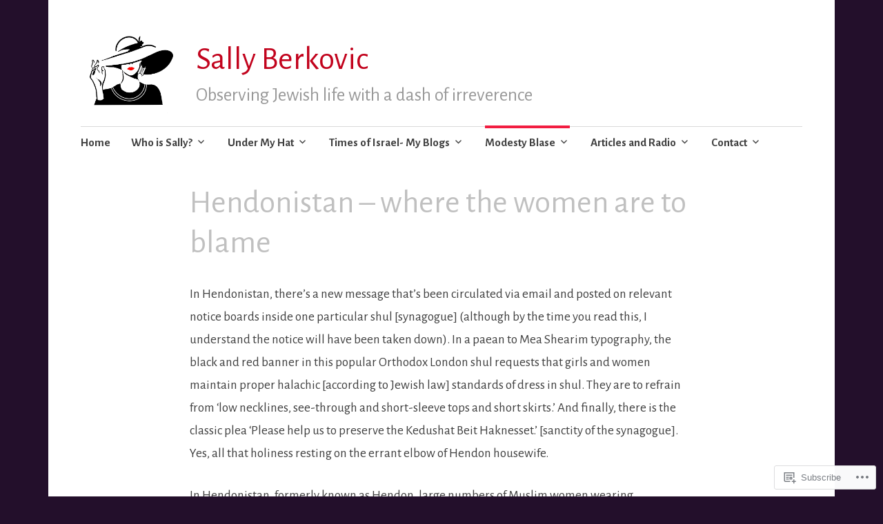

--- FILE ---
content_type: text/html; charset=UTF-8
request_url: https://sallyberkovic.com/hendonistan-where-the-women-are-to-blame/
body_size: 24661
content:
<!DOCTYPE html>
<html lang="en">
	<head>
		<meta charset="UTF-8">
		<meta name="viewport" content="width=device-width, initial-scale=1">
		<link rel="profile" href="http://gmpg.org/xfn/11">
	<title>Hendonistan &#8211; where the women are to blame &#8211; Sally Berkovic</title>
<script type="text/javascript">
  WebFontConfig = {"google":{"families":["Alegreya+Sans:r:latin,latin-ext","Alegreya+Sans:r,i,b,bi:latin,latin-ext"]},"api_url":"https:\/\/fonts-api.wp.com\/css"};
  (function() {
    var wf = document.createElement('script');
    wf.src = '/wp-content/plugins/custom-fonts/js/webfont.js';
    wf.type = 'text/javascript';
    wf.async = 'true';
    var s = document.getElementsByTagName('script')[0];
    s.parentNode.insertBefore(wf, s);
	})();
</script><style id="jetpack-custom-fonts-css">.wf-active #infinite-handle span, .wf-active .comment-reply-link, .wf-active .edit-link, .wf-active .entry-footer a[rel="category tag"], .wf-active .entry-footer a[rel="tag"], .wf-active .entry-meta{font-family:"Alegreya Sans",sans-serif}.wf-active body, .wf-active button, .wf-active input, .wf-active select, .wf-active textarea{font-family:"Alegreya Sans",sans-serif}.wf-active .button, .wf-active .button-primary, .wf-active .button-secondary, .wf-active button, .wf-active input[type="button"], .wf-active input[type="reset"], .wf-active input[type="submit"]{font-family:"Alegreya Sans",sans-serif}.wf-active label{font-family:"Alegreya Sans",sans-serif}.wf-active .main-navigation{font-family:"Alegreya Sans",sans-serif}.wf-active .nav-next .meta-nav, .wf-active .nav-previous .meta-nav{font-family:"Alegreya Sans",sans-serif}.wf-active .page-links{font-family:"Alegreya Sans",sans-serif}.wf-active .comment-meta{font-family:"Alegreya Sans",sans-serif}.wf-active h1{font-size:2.6em;font-style:normal;font-weight:400}.wf-active #reply-title, .wf-active .comments-title, .wf-active .widget-title, .wf-active .widgettitle, .wf-active .widget-title label, .wf-active h1, .wf-active h2, .wf-active h3, .wf-active h4, .wf-active h5, .wf-active h6{font-family:"Alegreya Sans",sans-serif;font-style:normal;font-weight:400}.wf-active h1{font-size:54.6px;font-weight:400;font-style:normal}.wf-active #reply-title, .wf-active .comments-title, .wf-active .widget-title, .wf-active .widgettitle, .wf-active .widget-title label, .wf-active h2{font-size:41.6px;font-weight:400;font-style:normal}.wf-active h3{font-size:36.4px;font-weight:400;font-style:normal}.wf-active h4{font-size:27.3px;font-weight:400;font-style:normal}.wf-active h5{font-size:24.7px;font-weight:400;font-style:normal}.wf-active h6{font-size:22.1px;font-weight:400;font-style:normal}.wf-active .site-title{font-family:"Alegreya Sans",sans-serif;font-size:46.8px;font-weight:400;font-style:normal}.wf-active .site-description{font-size:27.3px;font-style:normal;font-weight:400}.wf-active .archive .entry-title, .wf-active .blog .entry-title, .wf-active .search .entry-title{font-family:"Alegreya Sans",sans-serif;font-size:27.3px;font-weight:400;font-style:normal}.wf-active .archive .apostrophe-2-featured .entry-title, .wf-active .blog .apostrophe-2-featured .entry-title, .wf-active .search .apostrophe-2-featured .entry-title{font-size:46.8px;font-style:normal;font-weight:400}.wf-active .widget-title, .wf-active .widgettitle, .wf-active .widget-title label{font-size:23.4px;font-style:normal;font-weight:400}.wf-active h1{font-size:46.8px;font-style:normal;font-weight:400}</style>
<meta name='robots' content='max-image-preview:large' />

<!-- Async WordPress.com Remote Login -->
<script id="wpcom_remote_login_js">
var wpcom_remote_login_extra_auth = '';
function wpcom_remote_login_remove_dom_node_id( element_id ) {
	var dom_node = document.getElementById( element_id );
	if ( dom_node ) { dom_node.parentNode.removeChild( dom_node ); }
}
function wpcom_remote_login_remove_dom_node_classes( class_name ) {
	var dom_nodes = document.querySelectorAll( '.' + class_name );
	for ( var i = 0; i < dom_nodes.length; i++ ) {
		dom_nodes[ i ].parentNode.removeChild( dom_nodes[ i ] );
	}
}
function wpcom_remote_login_final_cleanup() {
	wpcom_remote_login_remove_dom_node_classes( "wpcom_remote_login_msg" );
	wpcom_remote_login_remove_dom_node_id( "wpcom_remote_login_key" );
	wpcom_remote_login_remove_dom_node_id( "wpcom_remote_login_validate" );
	wpcom_remote_login_remove_dom_node_id( "wpcom_remote_login_js" );
	wpcom_remote_login_remove_dom_node_id( "wpcom_request_access_iframe" );
	wpcom_remote_login_remove_dom_node_id( "wpcom_request_access_styles" );
}

// Watch for messages back from the remote login
window.addEventListener( "message", function( e ) {
	if ( e.origin === "https://r-login.wordpress.com" ) {
		var data = {};
		try {
			data = JSON.parse( e.data );
		} catch( e ) {
			wpcom_remote_login_final_cleanup();
			return;
		}

		if ( data.msg === 'LOGIN' ) {
			// Clean up the login check iframe
			wpcom_remote_login_remove_dom_node_id( "wpcom_remote_login_key" );

			var id_regex = new RegExp( /^[0-9]+$/ );
			var token_regex = new RegExp( /^.*|.*|.*$/ );
			if (
				token_regex.test( data.token )
				&& id_regex.test( data.wpcomid )
			) {
				// We have everything we need to ask for a login
				var script = document.createElement( "script" );
				script.setAttribute( "id", "wpcom_remote_login_validate" );
				script.src = '/remote-login.php?wpcom_remote_login=validate'
					+ '&wpcomid=' + data.wpcomid
					+ '&token=' + encodeURIComponent( data.token )
					+ '&host=' + window.location.protocol
					+ '//' + window.location.hostname
					+ '&postid=175'
					+ '&is_singular=';
				document.body.appendChild( script );
			}

			return;
		}

		// Safari ITP, not logged in, so redirect
		if ( data.msg === 'LOGIN-REDIRECT' ) {
			window.location = 'https://wordpress.com/log-in?redirect_to=' + window.location.href;
			return;
		}

		// Safari ITP, storage access failed, remove the request
		if ( data.msg === 'LOGIN-REMOVE' ) {
			var css_zap = 'html { -webkit-transition: margin-top 1s; transition: margin-top 1s; } /* 9001 */ html { margin-top: 0 !important; } * html body { margin-top: 0 !important; } @media screen and ( max-width: 782px ) { html { margin-top: 0 !important; } * html body { margin-top: 0 !important; } }';
			var style_zap = document.createElement( 'style' );
			style_zap.type = 'text/css';
			style_zap.appendChild( document.createTextNode( css_zap ) );
			document.body.appendChild( style_zap );

			var e = document.getElementById( 'wpcom_request_access_iframe' );
			e.parentNode.removeChild( e );

			document.cookie = 'wordpress_com_login_access=denied; path=/; max-age=31536000';

			return;
		}

		// Safari ITP
		if ( data.msg === 'REQUEST_ACCESS' ) {
			console.log( 'request access: safari' );

			// Check ITP iframe enable/disable knob
			if ( wpcom_remote_login_extra_auth !== 'safari_itp_iframe' ) {
				return;
			}

			// If we are in a "private window" there is no ITP.
			var private_window = false;
			try {
				var opendb = window.openDatabase( null, null, null, null );
			} catch( e ) {
				private_window = true;
			}

			if ( private_window ) {
				console.log( 'private window' );
				return;
			}

			var iframe = document.createElement( 'iframe' );
			iframe.id = 'wpcom_request_access_iframe';
			iframe.setAttribute( 'scrolling', 'no' );
			iframe.setAttribute( 'sandbox', 'allow-storage-access-by-user-activation allow-scripts allow-same-origin allow-top-navigation-by-user-activation' );
			iframe.src = 'https://r-login.wordpress.com/remote-login.php?wpcom_remote_login=request_access&origin=' + encodeURIComponent( data.origin ) + '&wpcomid=' + encodeURIComponent( data.wpcomid );

			var css = 'html { -webkit-transition: margin-top 1s; transition: margin-top 1s; } /* 9001 */ html { margin-top: 46px !important; } * html body { margin-top: 46px !important; } @media screen and ( max-width: 660px ) { html { margin-top: 71px !important; } * html body { margin-top: 71px !important; } #wpcom_request_access_iframe { display: block; height: 71px !important; } } #wpcom_request_access_iframe { border: 0px; height: 46px; position: fixed; top: 0; left: 0; width: 100%; min-width: 100%; z-index: 99999; background: #23282d; } ';

			var style = document.createElement( 'style' );
			style.type = 'text/css';
			style.id = 'wpcom_request_access_styles';
			style.appendChild( document.createTextNode( css ) );
			document.body.appendChild( style );

			document.body.appendChild( iframe );
		}

		if ( data.msg === 'DONE' ) {
			wpcom_remote_login_final_cleanup();
		}
	}
}, false );

// Inject the remote login iframe after the page has had a chance to load
// more critical resources
window.addEventListener( "DOMContentLoaded", function( e ) {
	var iframe = document.createElement( "iframe" );
	iframe.style.display = "none";
	iframe.setAttribute( "scrolling", "no" );
	iframe.setAttribute( "id", "wpcom_remote_login_key" );
	iframe.src = "https://r-login.wordpress.com/remote-login.php"
		+ "?wpcom_remote_login=key"
		+ "&origin=aHR0cHM6Ly9zYWxseWJlcmtvdmljLmNvbQ%3D%3D"
		+ "&wpcomid=159361335"
		+ "&time=" + Math.floor( Date.now() / 1000 );
	document.body.appendChild( iframe );
}, false );
</script>
<link rel='dns-prefetch' href='//s0.wp.com' />
<link rel='dns-prefetch' href='//wordpress.com' />
<link rel='dns-prefetch' href='//fonts-api.wp.com' />
<link rel="alternate" type="application/rss+xml" title="Sally Berkovic &raquo; Feed" href="https://sallyberkovic.com/feed/" />
<link rel="alternate" type="application/rss+xml" title="Sally Berkovic &raquo; Comments Feed" href="https://sallyberkovic.com/comments/feed/" />
	<script type="text/javascript">
		/* <![CDATA[ */
		function addLoadEvent(func) {
			var oldonload = window.onload;
			if (typeof window.onload != 'function') {
				window.onload = func;
			} else {
				window.onload = function () {
					oldonload();
					func();
				}
			}
		}
		/* ]]> */
	</script>
	<link crossorigin='anonymous' rel='stylesheet' id='all-css-0-1' href='/wp-content/mu-plugins/likes/jetpack-likes.css?m=1743883414i&cssminify=yes' type='text/css' media='all' />
<style id='wp-emoji-styles-inline-css'>

	img.wp-smiley, img.emoji {
		display: inline !important;
		border: none !important;
		box-shadow: none !important;
		height: 1em !important;
		width: 1em !important;
		margin: 0 0.07em !important;
		vertical-align: -0.1em !important;
		background: none !important;
		padding: 0 !important;
	}
/*# sourceURL=wp-emoji-styles-inline-css */
</style>
<link crossorigin='anonymous' rel='stylesheet' id='all-css-2-1' href='/wp-content/plugins/gutenberg-core/v22.2.0/build/styles/block-library/style.css?m=1764855221i&cssminify=yes' type='text/css' media='all' />
<style id='wp-block-library-inline-css'>
.has-text-align-justify {
	text-align:justify;
}
.has-text-align-justify{text-align:justify;}

/*# sourceURL=wp-block-library-inline-css */
</style><style id='wp-block-paragraph-inline-css'>
.is-small-text{font-size:.875em}.is-regular-text{font-size:1em}.is-large-text{font-size:2.25em}.is-larger-text{font-size:3em}.has-drop-cap:not(:focus):first-letter{float:left;font-size:8.4em;font-style:normal;font-weight:100;line-height:.68;margin:.05em .1em 0 0;text-transform:uppercase}body.rtl .has-drop-cap:not(:focus):first-letter{float:none;margin-left:.1em}p.has-drop-cap.has-background{overflow:hidden}:root :where(p.has-background){padding:1.25em 2.375em}:where(p.has-text-color:not(.has-link-color)) a{color:inherit}p.has-text-align-left[style*="writing-mode:vertical-lr"],p.has-text-align-right[style*="writing-mode:vertical-rl"]{rotate:180deg}
/*# sourceURL=/wp-content/plugins/gutenberg-core/v22.2.0/build/styles/block-library/paragraph/style.css */
</style>
<style id='global-styles-inline-css'>
:root{--wp--preset--aspect-ratio--square: 1;--wp--preset--aspect-ratio--4-3: 4/3;--wp--preset--aspect-ratio--3-4: 3/4;--wp--preset--aspect-ratio--3-2: 3/2;--wp--preset--aspect-ratio--2-3: 2/3;--wp--preset--aspect-ratio--16-9: 16/9;--wp--preset--aspect-ratio--9-16: 9/16;--wp--preset--color--black: #404040;--wp--preset--color--cyan-bluish-gray: #abb8c3;--wp--preset--color--white: #ffffff;--wp--preset--color--pale-pink: #f78da7;--wp--preset--color--vivid-red: #cf2e2e;--wp--preset--color--luminous-vivid-orange: #ff6900;--wp--preset--color--luminous-vivid-amber: #fcb900;--wp--preset--color--light-green-cyan: #7bdcb5;--wp--preset--color--vivid-green-cyan: #00d084;--wp--preset--color--pale-cyan-blue: #8ed1fc;--wp--preset--color--vivid-cyan-blue: #0693e3;--wp--preset--color--vivid-purple: #9b51e0;--wp--preset--color--dark-gray: #686868;--wp--preset--color--medium-gray: #999999;--wp--preset--color--light-gray: #d9d9d9;--wp--preset--color--blue: #159ae7;--wp--preset--color--dark-blue: #362e77;--wp--preset--gradient--vivid-cyan-blue-to-vivid-purple: linear-gradient(135deg,rgb(6,147,227) 0%,rgb(155,81,224) 100%);--wp--preset--gradient--light-green-cyan-to-vivid-green-cyan: linear-gradient(135deg,rgb(122,220,180) 0%,rgb(0,208,130) 100%);--wp--preset--gradient--luminous-vivid-amber-to-luminous-vivid-orange: linear-gradient(135deg,rgb(252,185,0) 0%,rgb(255,105,0) 100%);--wp--preset--gradient--luminous-vivid-orange-to-vivid-red: linear-gradient(135deg,rgb(255,105,0) 0%,rgb(207,46,46) 100%);--wp--preset--gradient--very-light-gray-to-cyan-bluish-gray: linear-gradient(135deg,rgb(238,238,238) 0%,rgb(169,184,195) 100%);--wp--preset--gradient--cool-to-warm-spectrum: linear-gradient(135deg,rgb(74,234,220) 0%,rgb(151,120,209) 20%,rgb(207,42,186) 40%,rgb(238,44,130) 60%,rgb(251,105,98) 80%,rgb(254,248,76) 100%);--wp--preset--gradient--blush-light-purple: linear-gradient(135deg,rgb(255,206,236) 0%,rgb(152,150,240) 100%);--wp--preset--gradient--blush-bordeaux: linear-gradient(135deg,rgb(254,205,165) 0%,rgb(254,45,45) 50%,rgb(107,0,62) 100%);--wp--preset--gradient--luminous-dusk: linear-gradient(135deg,rgb(255,203,112) 0%,rgb(199,81,192) 50%,rgb(65,88,208) 100%);--wp--preset--gradient--pale-ocean: linear-gradient(135deg,rgb(255,245,203) 0%,rgb(182,227,212) 50%,rgb(51,167,181) 100%);--wp--preset--gradient--electric-grass: linear-gradient(135deg,rgb(202,248,128) 0%,rgb(113,206,126) 100%);--wp--preset--gradient--midnight: linear-gradient(135deg,rgb(2,3,129) 0%,rgb(40,116,252) 100%);--wp--preset--font-size--small: 13px;--wp--preset--font-size--medium: 20px;--wp--preset--font-size--large: 36px;--wp--preset--font-size--x-large: 42px;--wp--preset--font-family--albert-sans: 'Albert Sans', sans-serif;--wp--preset--font-family--alegreya: Alegreya, serif;--wp--preset--font-family--arvo: Arvo, serif;--wp--preset--font-family--bodoni-moda: 'Bodoni Moda', serif;--wp--preset--font-family--bricolage-grotesque: 'Bricolage Grotesque', sans-serif;--wp--preset--font-family--cabin: Cabin, sans-serif;--wp--preset--font-family--chivo: Chivo, sans-serif;--wp--preset--font-family--commissioner: Commissioner, sans-serif;--wp--preset--font-family--cormorant: Cormorant, serif;--wp--preset--font-family--courier-prime: 'Courier Prime', monospace;--wp--preset--font-family--crimson-pro: 'Crimson Pro', serif;--wp--preset--font-family--dm-mono: 'DM Mono', monospace;--wp--preset--font-family--dm-sans: 'DM Sans', sans-serif;--wp--preset--font-family--dm-serif-display: 'DM Serif Display', serif;--wp--preset--font-family--domine: Domine, serif;--wp--preset--font-family--eb-garamond: 'EB Garamond', serif;--wp--preset--font-family--epilogue: Epilogue, sans-serif;--wp--preset--font-family--fahkwang: Fahkwang, sans-serif;--wp--preset--font-family--figtree: Figtree, sans-serif;--wp--preset--font-family--fira-sans: 'Fira Sans', sans-serif;--wp--preset--font-family--fjalla-one: 'Fjalla One', sans-serif;--wp--preset--font-family--fraunces: Fraunces, serif;--wp--preset--font-family--gabarito: Gabarito, system-ui;--wp--preset--font-family--ibm-plex-mono: 'IBM Plex Mono', monospace;--wp--preset--font-family--ibm-plex-sans: 'IBM Plex Sans', sans-serif;--wp--preset--font-family--ibarra-real-nova: 'Ibarra Real Nova', serif;--wp--preset--font-family--instrument-serif: 'Instrument Serif', serif;--wp--preset--font-family--inter: Inter, sans-serif;--wp--preset--font-family--josefin-sans: 'Josefin Sans', sans-serif;--wp--preset--font-family--jost: Jost, sans-serif;--wp--preset--font-family--libre-baskerville: 'Libre Baskerville', serif;--wp--preset--font-family--libre-franklin: 'Libre Franklin', sans-serif;--wp--preset--font-family--literata: Literata, serif;--wp--preset--font-family--lora: Lora, serif;--wp--preset--font-family--merriweather: Merriweather, serif;--wp--preset--font-family--montserrat: Montserrat, sans-serif;--wp--preset--font-family--newsreader: Newsreader, serif;--wp--preset--font-family--noto-sans-mono: 'Noto Sans Mono', sans-serif;--wp--preset--font-family--nunito: Nunito, sans-serif;--wp--preset--font-family--open-sans: 'Open Sans', sans-serif;--wp--preset--font-family--overpass: Overpass, sans-serif;--wp--preset--font-family--pt-serif: 'PT Serif', serif;--wp--preset--font-family--petrona: Petrona, serif;--wp--preset--font-family--piazzolla: Piazzolla, serif;--wp--preset--font-family--playfair-display: 'Playfair Display', serif;--wp--preset--font-family--plus-jakarta-sans: 'Plus Jakarta Sans', sans-serif;--wp--preset--font-family--poppins: Poppins, sans-serif;--wp--preset--font-family--raleway: Raleway, sans-serif;--wp--preset--font-family--roboto: Roboto, sans-serif;--wp--preset--font-family--roboto-slab: 'Roboto Slab', serif;--wp--preset--font-family--rubik: Rubik, sans-serif;--wp--preset--font-family--rufina: Rufina, serif;--wp--preset--font-family--sora: Sora, sans-serif;--wp--preset--font-family--source-sans-3: 'Source Sans 3', sans-serif;--wp--preset--font-family--source-serif-4: 'Source Serif 4', serif;--wp--preset--font-family--space-mono: 'Space Mono', monospace;--wp--preset--font-family--syne: Syne, sans-serif;--wp--preset--font-family--texturina: Texturina, serif;--wp--preset--font-family--urbanist: Urbanist, sans-serif;--wp--preset--font-family--work-sans: 'Work Sans', sans-serif;--wp--preset--spacing--20: 0.44rem;--wp--preset--spacing--30: 0.67rem;--wp--preset--spacing--40: 1rem;--wp--preset--spacing--50: 1.5rem;--wp--preset--spacing--60: 2.25rem;--wp--preset--spacing--70: 3.38rem;--wp--preset--spacing--80: 5.06rem;--wp--preset--shadow--natural: 6px 6px 9px rgba(0, 0, 0, 0.2);--wp--preset--shadow--deep: 12px 12px 50px rgba(0, 0, 0, 0.4);--wp--preset--shadow--sharp: 6px 6px 0px rgba(0, 0, 0, 0.2);--wp--preset--shadow--outlined: 6px 6px 0px -3px rgb(255, 255, 255), 6px 6px rgb(0, 0, 0);--wp--preset--shadow--crisp: 6px 6px 0px rgb(0, 0, 0);}:where(.is-layout-flex){gap: 0.5em;}:where(.is-layout-grid){gap: 0.5em;}body .is-layout-flex{display: flex;}.is-layout-flex{flex-wrap: wrap;align-items: center;}.is-layout-flex > :is(*, div){margin: 0;}body .is-layout-grid{display: grid;}.is-layout-grid > :is(*, div){margin: 0;}:where(.wp-block-columns.is-layout-flex){gap: 2em;}:where(.wp-block-columns.is-layout-grid){gap: 2em;}:where(.wp-block-post-template.is-layout-flex){gap: 1.25em;}:where(.wp-block-post-template.is-layout-grid){gap: 1.25em;}.has-black-color{color: var(--wp--preset--color--black) !important;}.has-cyan-bluish-gray-color{color: var(--wp--preset--color--cyan-bluish-gray) !important;}.has-white-color{color: var(--wp--preset--color--white) !important;}.has-pale-pink-color{color: var(--wp--preset--color--pale-pink) !important;}.has-vivid-red-color{color: var(--wp--preset--color--vivid-red) !important;}.has-luminous-vivid-orange-color{color: var(--wp--preset--color--luminous-vivid-orange) !important;}.has-luminous-vivid-amber-color{color: var(--wp--preset--color--luminous-vivid-amber) !important;}.has-light-green-cyan-color{color: var(--wp--preset--color--light-green-cyan) !important;}.has-vivid-green-cyan-color{color: var(--wp--preset--color--vivid-green-cyan) !important;}.has-pale-cyan-blue-color{color: var(--wp--preset--color--pale-cyan-blue) !important;}.has-vivid-cyan-blue-color{color: var(--wp--preset--color--vivid-cyan-blue) !important;}.has-vivid-purple-color{color: var(--wp--preset--color--vivid-purple) !important;}.has-black-background-color{background-color: var(--wp--preset--color--black) !important;}.has-cyan-bluish-gray-background-color{background-color: var(--wp--preset--color--cyan-bluish-gray) !important;}.has-white-background-color{background-color: var(--wp--preset--color--white) !important;}.has-pale-pink-background-color{background-color: var(--wp--preset--color--pale-pink) !important;}.has-vivid-red-background-color{background-color: var(--wp--preset--color--vivid-red) !important;}.has-luminous-vivid-orange-background-color{background-color: var(--wp--preset--color--luminous-vivid-orange) !important;}.has-luminous-vivid-amber-background-color{background-color: var(--wp--preset--color--luminous-vivid-amber) !important;}.has-light-green-cyan-background-color{background-color: var(--wp--preset--color--light-green-cyan) !important;}.has-vivid-green-cyan-background-color{background-color: var(--wp--preset--color--vivid-green-cyan) !important;}.has-pale-cyan-blue-background-color{background-color: var(--wp--preset--color--pale-cyan-blue) !important;}.has-vivid-cyan-blue-background-color{background-color: var(--wp--preset--color--vivid-cyan-blue) !important;}.has-vivid-purple-background-color{background-color: var(--wp--preset--color--vivid-purple) !important;}.has-black-border-color{border-color: var(--wp--preset--color--black) !important;}.has-cyan-bluish-gray-border-color{border-color: var(--wp--preset--color--cyan-bluish-gray) !important;}.has-white-border-color{border-color: var(--wp--preset--color--white) !important;}.has-pale-pink-border-color{border-color: var(--wp--preset--color--pale-pink) !important;}.has-vivid-red-border-color{border-color: var(--wp--preset--color--vivid-red) !important;}.has-luminous-vivid-orange-border-color{border-color: var(--wp--preset--color--luminous-vivid-orange) !important;}.has-luminous-vivid-amber-border-color{border-color: var(--wp--preset--color--luminous-vivid-amber) !important;}.has-light-green-cyan-border-color{border-color: var(--wp--preset--color--light-green-cyan) !important;}.has-vivid-green-cyan-border-color{border-color: var(--wp--preset--color--vivid-green-cyan) !important;}.has-pale-cyan-blue-border-color{border-color: var(--wp--preset--color--pale-cyan-blue) !important;}.has-vivid-cyan-blue-border-color{border-color: var(--wp--preset--color--vivid-cyan-blue) !important;}.has-vivid-purple-border-color{border-color: var(--wp--preset--color--vivid-purple) !important;}.has-vivid-cyan-blue-to-vivid-purple-gradient-background{background: var(--wp--preset--gradient--vivid-cyan-blue-to-vivid-purple) !important;}.has-light-green-cyan-to-vivid-green-cyan-gradient-background{background: var(--wp--preset--gradient--light-green-cyan-to-vivid-green-cyan) !important;}.has-luminous-vivid-amber-to-luminous-vivid-orange-gradient-background{background: var(--wp--preset--gradient--luminous-vivid-amber-to-luminous-vivid-orange) !important;}.has-luminous-vivid-orange-to-vivid-red-gradient-background{background: var(--wp--preset--gradient--luminous-vivid-orange-to-vivid-red) !important;}.has-very-light-gray-to-cyan-bluish-gray-gradient-background{background: var(--wp--preset--gradient--very-light-gray-to-cyan-bluish-gray) !important;}.has-cool-to-warm-spectrum-gradient-background{background: var(--wp--preset--gradient--cool-to-warm-spectrum) !important;}.has-blush-light-purple-gradient-background{background: var(--wp--preset--gradient--blush-light-purple) !important;}.has-blush-bordeaux-gradient-background{background: var(--wp--preset--gradient--blush-bordeaux) !important;}.has-luminous-dusk-gradient-background{background: var(--wp--preset--gradient--luminous-dusk) !important;}.has-pale-ocean-gradient-background{background: var(--wp--preset--gradient--pale-ocean) !important;}.has-electric-grass-gradient-background{background: var(--wp--preset--gradient--electric-grass) !important;}.has-midnight-gradient-background{background: var(--wp--preset--gradient--midnight) !important;}.has-small-font-size{font-size: var(--wp--preset--font-size--small) !important;}.has-medium-font-size{font-size: var(--wp--preset--font-size--medium) !important;}.has-large-font-size{font-size: var(--wp--preset--font-size--large) !important;}.has-x-large-font-size{font-size: var(--wp--preset--font-size--x-large) !important;}.has-albert-sans-font-family{font-family: var(--wp--preset--font-family--albert-sans) !important;}.has-alegreya-font-family{font-family: var(--wp--preset--font-family--alegreya) !important;}.has-arvo-font-family{font-family: var(--wp--preset--font-family--arvo) !important;}.has-bodoni-moda-font-family{font-family: var(--wp--preset--font-family--bodoni-moda) !important;}.has-bricolage-grotesque-font-family{font-family: var(--wp--preset--font-family--bricolage-grotesque) !important;}.has-cabin-font-family{font-family: var(--wp--preset--font-family--cabin) !important;}.has-chivo-font-family{font-family: var(--wp--preset--font-family--chivo) !important;}.has-commissioner-font-family{font-family: var(--wp--preset--font-family--commissioner) !important;}.has-cormorant-font-family{font-family: var(--wp--preset--font-family--cormorant) !important;}.has-courier-prime-font-family{font-family: var(--wp--preset--font-family--courier-prime) !important;}.has-crimson-pro-font-family{font-family: var(--wp--preset--font-family--crimson-pro) !important;}.has-dm-mono-font-family{font-family: var(--wp--preset--font-family--dm-mono) !important;}.has-dm-sans-font-family{font-family: var(--wp--preset--font-family--dm-sans) !important;}.has-dm-serif-display-font-family{font-family: var(--wp--preset--font-family--dm-serif-display) !important;}.has-domine-font-family{font-family: var(--wp--preset--font-family--domine) !important;}.has-eb-garamond-font-family{font-family: var(--wp--preset--font-family--eb-garamond) !important;}.has-epilogue-font-family{font-family: var(--wp--preset--font-family--epilogue) !important;}.has-fahkwang-font-family{font-family: var(--wp--preset--font-family--fahkwang) !important;}.has-figtree-font-family{font-family: var(--wp--preset--font-family--figtree) !important;}.has-fira-sans-font-family{font-family: var(--wp--preset--font-family--fira-sans) !important;}.has-fjalla-one-font-family{font-family: var(--wp--preset--font-family--fjalla-one) !important;}.has-fraunces-font-family{font-family: var(--wp--preset--font-family--fraunces) !important;}.has-gabarito-font-family{font-family: var(--wp--preset--font-family--gabarito) !important;}.has-ibm-plex-mono-font-family{font-family: var(--wp--preset--font-family--ibm-plex-mono) !important;}.has-ibm-plex-sans-font-family{font-family: var(--wp--preset--font-family--ibm-plex-sans) !important;}.has-ibarra-real-nova-font-family{font-family: var(--wp--preset--font-family--ibarra-real-nova) !important;}.has-instrument-serif-font-family{font-family: var(--wp--preset--font-family--instrument-serif) !important;}.has-inter-font-family{font-family: var(--wp--preset--font-family--inter) !important;}.has-josefin-sans-font-family{font-family: var(--wp--preset--font-family--josefin-sans) !important;}.has-jost-font-family{font-family: var(--wp--preset--font-family--jost) !important;}.has-libre-baskerville-font-family{font-family: var(--wp--preset--font-family--libre-baskerville) !important;}.has-libre-franklin-font-family{font-family: var(--wp--preset--font-family--libre-franklin) !important;}.has-literata-font-family{font-family: var(--wp--preset--font-family--literata) !important;}.has-lora-font-family{font-family: var(--wp--preset--font-family--lora) !important;}.has-merriweather-font-family{font-family: var(--wp--preset--font-family--merriweather) !important;}.has-montserrat-font-family{font-family: var(--wp--preset--font-family--montserrat) !important;}.has-newsreader-font-family{font-family: var(--wp--preset--font-family--newsreader) !important;}.has-noto-sans-mono-font-family{font-family: var(--wp--preset--font-family--noto-sans-mono) !important;}.has-nunito-font-family{font-family: var(--wp--preset--font-family--nunito) !important;}.has-open-sans-font-family{font-family: var(--wp--preset--font-family--open-sans) !important;}.has-overpass-font-family{font-family: var(--wp--preset--font-family--overpass) !important;}.has-pt-serif-font-family{font-family: var(--wp--preset--font-family--pt-serif) !important;}.has-petrona-font-family{font-family: var(--wp--preset--font-family--petrona) !important;}.has-piazzolla-font-family{font-family: var(--wp--preset--font-family--piazzolla) !important;}.has-playfair-display-font-family{font-family: var(--wp--preset--font-family--playfair-display) !important;}.has-plus-jakarta-sans-font-family{font-family: var(--wp--preset--font-family--plus-jakarta-sans) !important;}.has-poppins-font-family{font-family: var(--wp--preset--font-family--poppins) !important;}.has-raleway-font-family{font-family: var(--wp--preset--font-family--raleway) !important;}.has-roboto-font-family{font-family: var(--wp--preset--font-family--roboto) !important;}.has-roboto-slab-font-family{font-family: var(--wp--preset--font-family--roboto-slab) !important;}.has-rubik-font-family{font-family: var(--wp--preset--font-family--rubik) !important;}.has-rufina-font-family{font-family: var(--wp--preset--font-family--rufina) !important;}.has-sora-font-family{font-family: var(--wp--preset--font-family--sora) !important;}.has-source-sans-3-font-family{font-family: var(--wp--preset--font-family--source-sans-3) !important;}.has-source-serif-4-font-family{font-family: var(--wp--preset--font-family--source-serif-4) !important;}.has-space-mono-font-family{font-family: var(--wp--preset--font-family--space-mono) !important;}.has-syne-font-family{font-family: var(--wp--preset--font-family--syne) !important;}.has-texturina-font-family{font-family: var(--wp--preset--font-family--texturina) !important;}.has-urbanist-font-family{font-family: var(--wp--preset--font-family--urbanist) !important;}.has-work-sans-font-family{font-family: var(--wp--preset--font-family--work-sans) !important;}
/*# sourceURL=global-styles-inline-css */
</style>

<style id='classic-theme-styles-inline-css'>
/*! This file is auto-generated */
.wp-block-button__link{color:#fff;background-color:#32373c;border-radius:9999px;box-shadow:none;text-decoration:none;padding:calc(.667em + 2px) calc(1.333em + 2px);font-size:1.125em}.wp-block-file__button{background:#32373c;color:#fff;text-decoration:none}
/*# sourceURL=/wp-includes/css/classic-themes.min.css */
</style>
<link crossorigin='anonymous' rel='stylesheet' id='all-css-4-1' href='/_static/??-eJyNkNFOwzAMRX8I12rZGDwgPgW1mbV5jRMrdpj4e1KKBgI0eIls657jJHhWCDk5JUeN9cDJMOQp5jAbDl1/3/VgLBoJCr10G9yz+SUB5q+RumB2g19EUuHTVajNRUdfEkJ7HimStNg17KyNgWnSQmbQTuEq4McG2vV1sqgh8kyts2+TFWVM2bnRdil+ONdVqHXCUbN5yXokGN6V69v/jfz5RydyHcP80aPVhM+cAh4oUVnv+Wu5OJ/ksd9tb4fdw91me3oDEASsKg==&cssminify=yes' type='text/css' media='all' />
<link rel='stylesheet' id='apostrophe-2-fonts-css' href='https://fonts-api.wp.com/css?family=PT+Serif%3A400%2C400italic%2C700%2C700italic%7COpen+Sans%3A300%2C300italic%2C400%2C400italic%2C600%2C600italic%2C700%2C700italic%2C800%2C800italic&#038;subset=latin%2Clatin-ext%2Ccyrillic' media='all' />
<link crossorigin='anonymous' rel='stylesheet' id='all-css-6-1' href='/_static/??-eJx9y0sOwjAMRdENYazyEe0AsZbUMmlQEluxo4rdU2Zlwuxd6R1cFUiqc3X0hQsbap8xqJg30YXhhKkSmr8zw6ok5UhmB9y50kFzj6kaNp6zxG1G3F67/IciC2Sh4EnqT8Azh9S+9FHuw3WYzpfbOE6vD0I/Qq0=&cssminify=yes' type='text/css' media='all' />
<link crossorigin='anonymous' rel='stylesheet' id='print-css-7-1' href='/wp-content/mu-plugins/global-print/global-print.css?m=1465851035i&cssminify=yes' type='text/css' media='print' />
<style id='jetpack-global-styles-frontend-style-inline-css'>
:root { --font-headings: unset; --font-base: unset; --font-headings-default: -apple-system,BlinkMacSystemFont,"Segoe UI",Roboto,Oxygen-Sans,Ubuntu,Cantarell,"Helvetica Neue",sans-serif; --font-base-default: -apple-system,BlinkMacSystemFont,"Segoe UI",Roboto,Oxygen-Sans,Ubuntu,Cantarell,"Helvetica Neue",sans-serif;}
/*# sourceURL=jetpack-global-styles-frontend-style-inline-css */
</style>
<link crossorigin='anonymous' rel='stylesheet' id='all-css-10-1' href='/_static/??-eJyNjcsKAjEMRX/IGtQZBxfip0hMS9sxTYppGfx7H7gRN+7ugcs5sFRHKi1Ig9Jd5R6zGMyhVaTrh8G6QFHfORhYwlvw6P39PbPENZmt4G/ROQuBKWVkxxrVvuBH1lIoz2waILJekF+HUzlupnG3nQ77YZwfuRJIaQ==&cssminify=yes' type='text/css' media='all' />
<script type="text/javascript" id="wpcom-actionbar-placeholder-js-extra">
/* <![CDATA[ */
var actionbardata = {"siteID":"159361335","postID":"175","siteURL":"https://sallyberkovic.com","xhrURL":"https://sallyberkovic.com/wp-admin/admin-ajax.php","nonce":"a1fa0fa1af","isLoggedIn":"","statusMessage":"","subsEmailDefault":"instantly","proxyScriptUrl":"https://s0.wp.com/wp-content/js/wpcom-proxy-request.js?m=1513050504i&amp;ver=20211021","shortlink":"https://wp.me/PaMFa7-2P","i18n":{"followedText":"New posts from this site will now appear in your \u003Ca href=\"https://wordpress.com/reader\"\u003EReader\u003C/a\u003E","foldBar":"Collapse this bar","unfoldBar":"Expand this bar","shortLinkCopied":"Shortlink copied to clipboard."}};
//# sourceURL=wpcom-actionbar-placeholder-js-extra
/* ]]> */
</script>
<script type="text/javascript" id="jetpack-mu-wpcom-settings-js-before">
/* <![CDATA[ */
var JETPACK_MU_WPCOM_SETTINGS = {"assetsUrl":"https://s0.wp.com/wp-content/mu-plugins/jetpack-mu-wpcom-plugin/sun/jetpack_vendor/automattic/jetpack-mu-wpcom/src/build/"};
//# sourceURL=jetpack-mu-wpcom-settings-js-before
/* ]]> */
</script>
<script crossorigin='anonymous' type='text/javascript'  src='/_static/??-eJzTLy/QTc7PK0nNK9HPKtYvyinRLSjKr6jUyyrW0QfKZeYl55SmpBaDJLMKS1OLKqGUXm5mHkFFurmZ6UWJJalQxfa5tobmRgamxgZmFpZZACbyLJI='></script>
<script type="text/javascript" id="rlt-proxy-js-after">
/* <![CDATA[ */
	rltInitialize( {"token":null,"iframeOrigins":["https:\/\/widgets.wp.com"]} );
//# sourceURL=rlt-proxy-js-after
/* ]]> */
</script>
<link rel="EditURI" type="application/rsd+xml" title="RSD" href="https://sallyberkovic.wordpress.com/xmlrpc.php?rsd" />
<meta name="generator" content="WordPress.com" />
<link rel="canonical" href="https://sallyberkovic.com/hendonistan-where-the-women-are-to-blame/" />
<link rel='shortlink' href='https://wp.me/PaMFa7-2P' />
<link rel="alternate" type="application/json+oembed" href="https://public-api.wordpress.com/oembed/?format=json&amp;url=https%3A%2F%2Fsallyberkovic.com%2Fhendonistan-where-the-women-are-to-blame%2F&amp;for=wpcom-auto-discovery" /><link rel="alternate" type="application/xml+oembed" href="https://public-api.wordpress.com/oembed/?format=xml&amp;url=https%3A%2F%2Fsallyberkovic.com%2Fhendonistan-where-the-women-are-to-blame%2F&amp;for=wpcom-auto-discovery" />
<!-- Jetpack Open Graph Tags -->
<meta property="og:type" content="article" />
<meta property="og:title" content="Hendonistan &#8211; where the women are to blame" />
<meta property="og:url" content="https://sallyberkovic.com/hendonistan-where-the-women-are-to-blame/" />
<meta property="og:description" content="In Hendonistan, there&#8217;s a new message that&#8217;s been circulated via email and posted on relevant notice boards inside one particular shul [synagogue] (although by the time you read this, I…" />
<meta property="article:published_time" content="2019-08-04T19:05:53+00:00" />
<meta property="article:modified_time" content="2019-08-04T19:05:53+00:00" />
<meta property="og:site_name" content="Sally Berkovic" />
<meta property="og:image" content="https://sallyberkovic.com/wp-content/uploads/2019/07/cropped-cropped-final-image-no-text.jpeg?w=131" />
<meta property="og:image:width" content="200" />
<meta property="og:image:height" content="200" />
<meta property="og:image:alt" content="" />
<meta property="og:locale" content="en_US" />
<meta property="article:publisher" content="https://www.facebook.com/WordPresscom" />
<meta name="twitter:text:title" content="Hendonistan &#8211; where the women are to blame" />
<meta name="twitter:image" content="https://sallyberkovic.com/wp-content/uploads/2019/07/cropped-cropped-final-image-no-text.jpeg?w=131" />
<meta name="twitter:card" content="summary" />

<!-- End Jetpack Open Graph Tags -->
<link rel="search" type="application/opensearchdescription+xml" href="https://sallyberkovic.com/osd.xml" title="Sally Berkovic" />
<link rel="search" type="application/opensearchdescription+xml" href="https://s1.wp.com/opensearch.xml" title="WordPress.com" />
<meta name="theme-color" content="#230f2b" />
<meta name="description" content="In Hendonistan, there&#039;s a new message that&#039;s been circulated via email and posted on relevant notice boards inside one particular shul [synagogue] (although by the time you read this, I understand the notice will have been taken down). In a paean to Mea Shearim typography, the black and red banner in this popular Orthodox London&hellip;" />
		<style type="text/css" id="apostrophe-2-header-css">
				</style>
		<style type="text/css" id="custom-background-css">
body.custom-background { background-color: #230f2b; }
</style>
	<style type="text/css" id="custom-colors-css">.entry-meta a, .entry-meta span, .edit-link a, .comment-reply-link a, .entry-footer a[rel="tag"] a,
			.entry-footer a[rel="category tag"] a, #infinite-handle span a,
			.widget-area .sidebar-primary aside .widgettitle,
			.widget-area .sidebar-primary aside .widget-title,
			.widget-area .sidebar-primary aside .widget-title label,
			.widget-area .sidebar-primary aside,
			.widget-area .sidebar-primary aside a { color: #000000;}
.widget-area .sidebar-primary aside.widget_goodreads a { color: #6D6D6D;}
.widget-area .sidebar-primary aside.jetpack_widget_social_icons ul a:hover { color: #FFFFFF;}
.sticky .entry-meta a, .sticky .entry-meta::before, .featured-content .entry-meta .posted-on a { color: #FFFFFF;}
body { background-color: #230f2b;}
.infinite-container { background-color: #230f2b;}
a, .main-navigation a:hover, .apostrophe-2-social li:hover a::before, .archive .entry-title a, .blog .entry-title a, .search .entry-title a,
		 .site-title a:hover { color: #DB0A2D;}
.widget-area .sidebar-primary aside { background-color: #F21D41;}
.entry-meta .posted-on,
		  .entry-meta .byline,
		  .sticky .entry-meta,
		  .comment-reply-link,
		  .entry-footer a[rel="tag"],
		  #infinite-handle span { background-color: #F21D41;}
button,
		  input[type="button"],
		  input[type="reset"],
		  input[type="submit"] { color: #DB0A2D;}
button,
		  input[type="button"],
		  input[type="reset"],
		  input[type="submit"],
		  .button-primary,
		  .button,
		  .button-secondary,
		  .apostrophe-2-navigation .current_page_item a,
		  .apostrophe-2-navigation .current-menu-item a,
		  .apostrophe-2-navigation .current-post-ancestor a,
		  .apostrophe-2-navigation .current-menu-ancestor a,
		  .apostrophe-2-navigation .current-menu-parent a,
		  .apostrophe-2-navigation .current-post-parent a { border-color: #f21d41;}
input[type="text"]:focus,
		  input[type="email"]:focus,
		  input[type="url"]:focus,
		  input[type="password"]:focus,
		  input[type="search"]:focus,
		  textarea:focus { color: #f21d41;}
input[type="text"]:focus,
		  input[type="email"]:focus,
		  input[type="url"]:focus,
		  input[type="password"]:focus,
		  input[type="search"]:focus,
		  textarea:focus { border-color: #f21d41;}
.sidebar-primary button,
		  .sidebar-primary input[type="button"],
		  .sidebar-primary input[type="reset"],
		  .sidebar-primary input[type="submit"] { color: #FFFFFF;}
.sidebar-primary button:hover,
  		  .sidebar-primary button:focus,
		  .sidebar-primary input[type="button"]:focus,
		  .sidebar-primary input[type="button"]:hover,
		  .sidebar-primary input[type="reset"]:focus,
		  .sidebar-primary input[type="reset"]:hover,
		  .sidebar-primary input[type="submit"]:focus,
		  .sidebar-primary input[type="submit"]:hover,
		  #subscribe-blog input[type="submit"]:focus,
		  #subscribe-blog input[type="submit"]:hover { color: #000000;}
.sidebar-primary button:hover,
		  .sidebar-primary input[type="button"]:hover,
		  .sidebar-primary input[type="reset"]:hover,
		  .sidebar-primary input[type="submit"]:hover { border-color: #F8E2E7;}
.sidebar-primary button:hover,
		  .sidebar-primary input[type="button"]:hover,
		  .sidebar-primary input[type="reset"]:hover,
		  .sidebar-primary input[type="submit"]:hover { background-color: #f21d41;}
.sidebar-secondary a { color: #D60A2C;}
.sidebar-secondary button,
		  .sidebar-secondary input[type="button"],
		  .sidebar-secondary input[type="reset"],
		  .sidebar-secondary input[type="submit"] { color: #D60A2C;}
.sidebar-secondary button:hover,
		  .sidebar-secondary input[type="button"]:hover,
		  .sidebar-secondary input[type="reset"]:hover,
		  .sidebar-secondary input[type="submit"]:hover { border-color: #D60A2C;}
.sidebar-tertiary button,
		  .sidebar-tertiary input[type="button"],
		  .sidebar-tertiary input[type="reset"],
		  .sidebar-tertiary input[type="submit"] { color: #DB0A2D;}
.sidebar-tertiary button:hover,
		  .sidebar-tertiary input[type="button"]:hover,
		  .sidebar-tertiary input[type="reset"]:hover,
		  .sidebar-tertiary input[type="submit"]:hover,
		  .site-footer button:hover,
		  .site-footer input[type="button"]:hover,
		  .site-footer input[type="reset"]:hover,
		  .site-footer input[type="submit"]:hover { border-color: #DB0A2D;}
.sidebar-secondary button:hover,
		  .sidebar-secondary input[type="button"]:hover,
		  .sidebar-secondary input[type="reset"]:hover,
		  .sidebar-secondary input[type="submit"]:hover,
		  .sidebar-tertiary button:hover,
		  .sidebar-tertiary input[type="button"]:hover,
		  .sidebar-tertiary input[type="reset"]:hover,
		  .sidebar-tertiary input[type="submit"]:hover,
		  .site-footer button:hover,
		  .site-footer input[type="button"]:hover,
		  .site-footer input[type="reset"]:hover,
		  .site-footer input[type="submit"]:hover { background-color: #f21d41;}
.sidebar-secondary button:hover,
		  .sidebar-secondary input[type="button"]:hover,
		  .sidebar-secondary input[type="reset"]:hover,
		  .sidebar-secondary input[type="submit"]:hover,
		  .sidebar-tertiary button:hover,
		  .sidebar-tertiary input[type="button"]:hover,
		  .sidebar-tertiary input[type="reset"]:hover,
		  .sidebar-tertiary input[type="submit"]:hover,
		  .site-footer button:hover,
		  .site-footer input[type="button"]:hover,
		  .site-footer input[type="reset"]:hover,
		  .site-footer input[type="submit"]:hover { background-color: rgba( 242, 29, 65, 0.25 );}
.widget-area .sidebar-primary aside { border-color: #c2031d;}
a:hover, a:focus, a:active,
		.blog .featured-content .entry-title a, .blog .sticky .entry-title a { color: #C2031D;}
a:hover, a:focus, a:active, .site-title a { color: #C2031D;}
.entry-footer a[rel="category tag"], .sticky .entry-meta, .blog .featured-content .entry-meta .posted-on { background-color: #C2031D;}
</style>
<link rel="icon" href="https://sallyberkovic.com/wp-content/uploads/2019/07/cropped-cropped-final-image-no-text.jpeg?w=32" sizes="32x32" />
<link rel="icon" href="https://sallyberkovic.com/wp-content/uploads/2019/07/cropped-cropped-final-image-no-text.jpeg?w=131" sizes="192x192" />
<link rel="apple-touch-icon" href="https://sallyberkovic.com/wp-content/uploads/2019/07/cropped-cropped-final-image-no-text.jpeg?w=131" />
<meta name="msapplication-TileImage" content="https://sallyberkovic.com/wp-content/uploads/2019/07/cropped-cropped-final-image-no-text.jpeg?w=131" />
	</head>

	<body class="wp-singular page-template-default page page-id-175 custom-background wp-custom-logo wp-embed-responsive wp-theme-pubapostrophe-2 customizer-styles-applied apostrophe-2-no-sidebar jetpack-reblog-enabled custom-colors">
		<div id="page" class="hfeed site">

			<header id="masthead" class="site-header" role="banner">
				<div class="site-branding">
					<a href="https://sallyberkovic.com/" class="custom-logo-link" rel="home"><img width="1060" height="922" src="https://sallyberkovic.com/wp-content/uploads/2019/07/final-image-no-text.jpeg" class="custom-logo" alt="Sally Berkovic" decoding="async" srcset="https://sallyberkovic.com/wp-content/uploads/2019/07/final-image-no-text.jpeg?w=1060&amp;h=922 1060w, https://sallyberkovic.com/wp-content/uploads/2019/07/final-image-no-text.jpeg?w=2120&amp;h=1845 2120w, https://sallyberkovic.com/wp-content/uploads/2019/07/final-image-no-text.jpeg?w=150&amp;h=131 150w, https://sallyberkovic.com/wp-content/uploads/2019/07/final-image-no-text.jpeg?w=300&amp;h=261 300w, https://sallyberkovic.com/wp-content/uploads/2019/07/final-image-no-text.jpeg?w=768&amp;h=668 768w, https://sallyberkovic.com/wp-content/uploads/2019/07/final-image-no-text.jpeg?w=1024&amp;h=891 1024w, https://sallyberkovic.com/wp-content/uploads/2019/07/final-image-no-text.jpeg?w=1440&amp;h=1253 1440w" sizes="(max-width: 1060px) 100vw, 1060px" data-attachment-id="10" data-permalink="https://sallyberkovic.com/final-image-no-text/" data-orig-file="https://sallyberkovic.com/wp-content/uploads/2019/07/final-image-no-text.jpeg" data-orig-size="3805,3311" data-comments-opened="1" data-image-meta="{&quot;aperture&quot;:&quot;0&quot;,&quot;credit&quot;:&quot;&quot;,&quot;camera&quot;:&quot;&quot;,&quot;caption&quot;:&quot;&quot;,&quot;created_timestamp&quot;:&quot;0&quot;,&quot;copyright&quot;:&quot;&quot;,&quot;focal_length&quot;:&quot;0&quot;,&quot;iso&quot;:&quot;0&quot;,&quot;shutter_speed&quot;:&quot;0&quot;,&quot;title&quot;:&quot;&quot;,&quot;orientation&quot;:&quot;0&quot;}" data-image-title="Under My Hat" data-image-description="" data-image-caption="&lt;p&gt;Coming Out Soon &amp;#8211; Sally&amp;#8217;s book published by KTAV&lt;/p&gt;
" data-medium-file="https://sallyberkovic.com/wp-content/uploads/2019/07/final-image-no-text.jpeg?w=300" data-large-file="https://sallyberkovic.com/wp-content/uploads/2019/07/final-image-no-text.jpeg?w=1024" /></a>					<h1 class="site-title"><a href="https://sallyberkovic.com/" rel="home">Sally Berkovic</a></h1>
					<h2 class="site-description">Observing Jewish life with a dash of irreverence</h2>
				</div>

				<nav id="site-navigation" class="main-navigation" role="navigation">
					<a class="menu-toggle">Menu</a>
					<a class="skip-link screen-reader-text" href="#content">Skip to content</a>

					<div class="menu-primary-container"><ul id="menu-primary" class="apostrophe-2-navigation"><li id="menu-item-6" class="menu-item menu-item-type-custom menu-item-object-custom menu-item-6"><a href="#">Home</a></li>
<li id="menu-item-287" class="menu-item menu-item-type-custom menu-item-object-custom menu-item-has-children menu-item-287"><a href="#">Who is Sally?</a>
<ul class="sub-menu">
	<li id="menu-item-292" class="menu-item menu-item-type-post_type menu-item-object-page menu-item-292"><a href="https://sallyberkovic.com/i-will-lie-on-a-cold-metal-table/">Author, blogger, Jew-y bits…in one place</a></li>
</ul>
</li>
<li id="menu-item-134" class="menu-item menu-item-type-custom menu-item-object-custom menu-item-has-children menu-item-134"><a href="#">Under My Hat</a>
<ul class="sub-menu">
	<li id="menu-item-140" class="menu-item menu-item-type-post_type menu-item-object-page menu-item-140"><a href="https://sallyberkovic.com/about-the-book/">About the Book</a></li>
	<li id="menu-item-971" class="menu-item menu-item-type-post_type menu-item-object-page menu-item-971"><a href="https://sallyberkovic.com/jewish-book-week-london-2020/">Jewish Book Week, London, 2020</a></li>
	<li id="menu-item-489" class="menu-item menu-item-type-post_type menu-item-object-page menu-item-489"><a href="https://sallyberkovic.com/jerusalem-book-event-at-beit-avi-chai/">Jerusalem – Book event at Beit Avi Chai</a></li>
</ul>
</li>
<li id="menu-item-151" class="menu-item menu-item-type-custom menu-item-object-custom menu-item-has-children menu-item-151"><a href="#">Times of Israel- My Blogs</a>
<ul class="sub-menu">
	<li id="menu-item-2963" class="menu-item menu-item-type-post_type menu-item-object-page menu-item-2963"><a href="https://sallyberkovic.com/names-and-nomenclature-the-choices-we-make/">Names and Nomenclature: The Choices We Make</a></li>
	<li id="menu-item-2498" class="menu-item menu-item-type-post_type menu-item-object-page menu-item-2498"><a href="https://sallyberkovic.com/spread-the-love-on-tu-bav/">Spread the Love on Tu B’Av</a></li>
	<li id="menu-item-1881" class="menu-item menu-item-type-post_type menu-item-object-page menu-item-1881"><a href="https://sallyberkovic.com/bendicks-at-risk-can-anglo-jewry-survive-this-bittermint-crisis/">Bendicks at Risk: Can Anglo-Jewry survive this bittermint crisis?</a></li>
	<li id="menu-item-1882" class="menu-item menu-item-type-post_type menu-item-object-page menu-item-1882"><a href="https://sallyberkovic.com/paradise-lost-in-australia/">Paradise Lost…in Australia</a></li>
	<li id="menu-item-1793" class="menu-item menu-item-type-post_type menu-item-object-page menu-item-1793"><a href="https://sallyberkovic.com/text-me-when-you-get-there/">Text Me When You Get There</a></li>
	<li id="menu-item-1035" class="menu-item menu-item-type-post_type menu-item-object-page menu-item-1035"><a href="https://sallyberkovic.com/lipstick-and-the-jews/">Lipstick and the Jews</a></li>
	<li id="menu-item-745" class="menu-item menu-item-type-post_type menu-item-object-page menu-item-745"><a href="https://sallyberkovic.com/49-days-of-the-broken-ankle/">49 Days of the Broken Ankle</a></li>
	<li id="menu-item-666" class="menu-item menu-item-type-post_type menu-item-object-page menu-item-666"><a href="https://sallyberkovic.com/jdreg-jewish-digital-repository-of-eternal-graves/">JDREG: Jewish Digital Repository of Eternal Graves</a></li>
	<li id="menu-item-633" class="menu-item menu-item-type-post_type menu-item-object-page menu-item-633"><a href="https://sallyberkovic.com/what-title-for-henrietta-szold/">What title for Henrietta Szold?</a></li>
	<li id="menu-item-628" class="menu-item menu-item-type-post_type menu-item-object-page menu-item-628"><a href="https://sallyberkovic.com/hot-desk-judaism-has-arrived/">Hot-Desk Judaism has arrived</a></li>
	<li id="menu-item-607" class="menu-item menu-item-type-post_type menu-item-object-page menu-item-607"><a href="https://sallyberkovic.com/toilets-and-torah/">Toilets and Torah</a></li>
	<li id="menu-item-611" class="menu-item menu-item-type-post_type menu-item-object-page menu-item-611"><a href="https://sallyberkovic.com/orthosocial-will-it-satisfice/">Orthosocial: will it satisfice?</a></li>
	<li id="menu-item-558" class="menu-item menu-item-type-post_type menu-item-object-page menu-item-558"><a href="https://sallyberkovic.com/kiddush-is-the-new-lunch/">Kiddush is the New Lunch</a></li>
	<li id="menu-item-553" class="menu-item menu-item-type-post_type menu-item-object-page menu-item-553"><a href="https://sallyberkovic.com/furloughed-by-the-chevra-kadisha/">Furloughed by the Chevra Kadisha</a></li>
	<li id="menu-item-547" class="menu-item menu-item-type-post_type menu-item-object-page menu-item-547"><a href="https://sallyberkovic.com/the-husbands-haircut-coming-soon/">The Husband’s Haircut…Coming Soon</a></li>
	<li id="menu-item-532" class="menu-item menu-item-type-post_type menu-item-object-page menu-item-532"><a href="https://sallyberkovic.com/giving-of-the-yahrzeits/">Giving of the Yahrzeits</a></li>
	<li id="menu-item-526" class="menu-item menu-item-type-post_type menu-item-object-page menu-item-526"><a href="https://sallyberkovic.com/ten-other-commandments-between-place-and-man/">Ten Other Commandments: Between Place and Man</a></li>
	<li id="menu-item-521" class="menu-item menu-item-type-post_type menu-item-object-page menu-item-521"><a href="https://sallyberkovic.com/the-black-swan-to-save-orthodoxys-economy/">The Black Swan to Save Orthodoxy’s Economy</a></li>
	<li id="menu-item-511" class="menu-item menu-item-type-post_type menu-item-object-page menu-item-511"><a href="https://sallyberkovic.com/the-holy-men-of-silicon-valley-a-prayer-of-gratitude/">The Holy Men of Silicon Valley: A Prayer of Gratitude</a></li>
	<li id="menu-item-510" class="menu-item menu-item-type-post_type menu-item-object-page menu-item-510"><a href="https://sallyberkovic.com/a-digital-geniza-collecting-covid-19-ephemera/">A Digital Geniza: Collecting COVID-19 Ephemera</a></li>
	<li id="menu-item-481" class="menu-item menu-item-type-post_type menu-item-object-page menu-item-481"><a href="https://sallyberkovic.com/no-kitniot-no-women-no-gebrokts/">No Kitniot. No Women. No Gebrokts.</a></li>
	<li id="menu-item-477" class="menu-item menu-item-type-post_type menu-item-object-page menu-item-477"><a href="https://sallyberkovic.com/meeting-the-children-of-nazis-and-revolting-role-play/">Meeting the Children of Nazis and Revolting Role-Play</a></li>
	<li id="menu-item-432" class="menu-item menu-item-type-post_type menu-item-object-page menu-item-432"><a href="https://sallyberkovic.com/londons-northern-line-telling-the-jewish-stories/">London&#8217;s Northern Line: Telling the Jewish Stories</a></li>
	<li id="menu-item-360" class="menu-item menu-item-type-post_type menu-item-object-page menu-item-360"><a href="https://sallyberkovic.com/rescue-the-balabusta-anti-slavery-day-2019/">Rescue the Balabusta: Anti-Slavery Day 2019</a></li>
	<li id="menu-item-341" class="menu-item menu-item-type-post_type menu-item-object-post menu-item-341"><a href="https://sallyberkovic.com/2019/09/27/tootsie-and-me-the-enigma-of-older-jewish-women/">Tootsie and Me: The Enigma of Older Jewish Women</a></li>
	<li id="menu-item-295" class="menu-item menu-item-type-post_type menu-item-object-page menu-item-295"><a href="https://sallyberkovic.com/in-praise-of-matchmakers-2/">In Praise of Matchmakers</a></li>
	<li id="menu-item-248" class="menu-item menu-item-type-post_type menu-item-object-page menu-item-248"><a href="https://sallyberkovic.com/quadruple-bypass-surgery-a-friend-for-life/">Quadruple bypass surgery: a friend for life</a></li>
	<li id="menu-item-246" class="menu-item menu-item-type-post_type menu-item-object-page menu-item-246"><a href="https://sallyberkovic.com/frum-signalling/">Frum-signalling</a></li>
	<li id="menu-item-251" class="menu-item menu-item-type-post_type menu-item-object-page menu-item-251"><a href="https://sallyberkovic.com/four-barmitzvahs-and-a-funeral/">Four Barmitzvahs and a Funeral</a></li>
	<li id="menu-item-247" class="menu-item menu-item-type-post_type menu-item-object-page menu-item-247"><a href="https://sallyberkovic.com/when-i-met-the-family-who-rescued-my-mother/">When I Met the Family Who Rescued My Mother</a></li>
	<li id="menu-item-254" class="menu-item menu-item-type-post_type menu-item-object-page menu-item-254"><a href="https://sallyberkovic.com/underachievement-and-the-talmud-a-corrective/">Underachievement and the Talmud: A corrective</a></li>
	<li id="menu-item-252" class="menu-item menu-item-type-post_type menu-item-object-page menu-item-252"><a href="https://sallyberkovic.com/parenting-a-lone-soldier/">Parenting A Lone Soldier</a></li>
	<li id="menu-item-249" class="menu-item menu-item-type-post_type menu-item-object-page menu-item-249"><a href="https://sallyberkovic.com/an-irrelevant-anglo-jewry/">An Irrelevant Anglo-Jewry</a></li>
	<li id="menu-item-208" class="menu-item menu-item-type-post_type menu-item-object-page menu-item-208"><a href="https://sallyberkovic.com/why-should-i-change-my-surname/">Why Should I Change My Surname?</a></li>
	<li id="menu-item-256" class="menu-item menu-item-type-post_type menu-item-object-page menu-item-256"><a href="https://sallyberkovic.com/happy-birthday-sarah-schenirer/">Happy Birthday Sarah Schenirer</a></li>
	<li id="menu-item-253" class="menu-item menu-item-type-post_type menu-item-object-page menu-item-253"><a href="https://sallyberkovic.com/frum-shaming-and-the-important-women-of-pesach/">Frum-Shaming and the Important Women of Pesach</a></li>
	<li id="menu-item-255" class="menu-item menu-item-type-post_type menu-item-object-page menu-item-255"><a href="https://sallyberkovic.com/a-gap-year-for-parents/">A Gap Year for Parents</a></li>
	<li id="menu-item-250" class="menu-item menu-item-type-post_type menu-item-object-page menu-item-250"><a href="https://sallyberkovic.com/jfks-legacy-to-the-orthodox-world/">JFK’s legacy to the Orthodox World</a></li>
</ul>
</li>
<li id="menu-item-62" class="menu-item menu-item-type-custom menu-item-object-custom current-menu-ancestor current-menu-parent menu-item-has-children menu-item-62"><a href="#">Modesty Blase</a>
<ul class="sub-menu">
	<li id="menu-item-158" class="menu-item menu-item-type-post_type menu-item-object-page menu-item-158"><a href="https://sallyberkovic.com/about-modesty/">About Modesty</a></li>
	<li id="menu-item-71" class="menu-item menu-item-type-post_type menu-item-object-page menu-item-71"><a href="https://sallyberkovic.com/feldheim-books-a-parallel-universe/">Feldheim Books: a parallel universe</a></li>
	<li id="menu-item-105" class="menu-item menu-item-type-post_type menu-item-object-page menu-item-105"><a href="https://sallyberkovic.com/the-perfect-prefect/">The Perfect Prefect</a></li>
	<li id="menu-item-106" class="menu-item menu-item-type-post_type menu-item-object-page menu-item-106"><a href="https://sallyberkovic.com/the-tehillim-tipping-point/">The Tehillim Tipping Point</a></li>
	<li id="menu-item-107" class="menu-item menu-item-type-post_type menu-item-object-page menu-item-107"><a href="https://sallyberkovic.com/the-pink-blackberry/">The Pink Blackberry</a></li>
	<li id="menu-item-171" class="menu-item menu-item-type-post_type menu-item-object-page menu-item-171"><a href="https://sallyberkovic.com/sports-day-and-saggy-boobs/">Sports Day and Saggy Boobs</a></li>
	<li id="menu-item-172" class="menu-item menu-item-type-post_type menu-item-object-page menu-item-172"><a href="https://sallyberkovic.com/spirituality-for-kids/">Spirituality for Kids</a></li>
	<li id="menu-item-210" class="menu-item menu-item-type-post_type menu-item-object-page menu-item-210"><a href="https://sallyberkovic.com/preparing-my-tombstone/">Preparing My Tombstone</a></li>
	<li id="menu-item-211" class="menu-item menu-item-type-post_type menu-item-object-page menu-item-211"><a href="https://sallyberkovic.com/treadmill-in-the-sukkah/">Treadmill in the Sukkah</a></li>
	<li id="menu-item-212" class="menu-item menu-item-type-post_type menu-item-object-page menu-item-212"><a href="https://sallyberkovic.com/netball-and-jewish-women/">Netball and Jewish Women</a></li>
	<li id="menu-item-213" class="menu-item menu-item-type-post_type menu-item-object-page current-menu-item page_item page-item-175 current_page_item menu-item-213"><a href="https://sallyberkovic.com/hendonistan-where-the-women-are-to-blame/" aria-current="page">Hendonistan – where the women are to blame</a></li>
	<li id="menu-item-214" class="menu-item menu-item-type-post_type menu-item-object-page menu-item-214"><a href="https://sallyberkovic.com/hefner-rabbits-and-a-pencil-case/">Hefner, Rabbits and a Pencil Case</a></li>
	<li id="menu-item-215" class="menu-item menu-item-type-post_type menu-item-object-page menu-item-215"><a href="https://sallyberkovic.com/dear-diary/">Dear Diary</a></li>
	<li id="menu-item-216" class="menu-item menu-item-type-post_type menu-item-object-page menu-item-216"><a href="https://sallyberkovic.com/god-save-the-queen-and-anglo-jewish-women/">God Save the Queen – and Anglo-Jewish women</a></li>
	<li id="menu-item-217" class="menu-item menu-item-type-post_type menu-item-object-page menu-item-217"><a href="https://sallyberkovic.com/summer-camps-pampering-for-the-privileged/">Summer Camps – Pampering for the Privileged</a></li>
	<li id="menu-item-306" class="menu-item menu-item-type-post_type menu-item-object-page menu-item-306"><a href="https://sallyberkovic.com/jobs-for-the-girls/">Jobs for the Girls</a></li>
</ul>
</li>
<li id="menu-item-152" class="menu-item menu-item-type-custom menu-item-object-custom menu-item-has-children menu-item-152"><a href="#">Articles and Radio</a>
<ul class="sub-menu">
	<li id="menu-item-1787" class="menu-item menu-item-type-post_type menu-item-object-page menu-item-1787"><a href="https://sallyberkovic.com/beyond-belief-ashes-to-ashes/">Beyond Belief – Ashes to Ashes</a></li>
	<li id="menu-item-976" class="menu-item menu-item-type-post_type menu-item-object-page menu-item-976"><a href="https://sallyberkovic.com/free-thinking-radio-3/">Free Thinking, Radio 3</a></li>
	<li id="menu-item-848" class="menu-item menu-item-type-post_type menu-item-object-post menu-item-848"><a href="https://sallyberkovic.com/2021/08/26/bbc-radio-2-pause-for-thought/">BBC Radio 2: Pause for Thought</a></li>
	<li id="menu-item-616" class="menu-item menu-item-type-post_type menu-item-object-page menu-item-616"><a href="https://sallyberkovic.com/the-10-other-commandments-of-jewish-heritage/">The 10 [other] Commandments of Jewish Heritage</a></li>
	<li id="menu-item-467" class="menu-item menu-item-type-post_type menu-item-object-page menu-item-467"><a href="https://sallyberkovic.com/skirting-the-skirts-issue-15-12-19/">Skirting the Skirts Issue……15.12.19</a></li>
	<li id="menu-item-453" class="menu-item menu-item-type-post_type menu-item-object-page menu-item-453"><a href="https://sallyberkovic.com/naomi-mag-agudah-drawyomi-and-lilith-08-12-19/">Naomi mag, Agudah, DrawYomi and Lilith…08.12.19</a></li>
	<li id="menu-item-442" class="menu-item menu-item-type-post_type menu-item-object-page menu-item-442"><a href="https://sallyberkovic.com/black-friday-and-podcasts-about-jewish-women-1-december-2019/">Black Friday and Podcasts about Jewish Women…1 December 2019</a></li>
	<li id="menu-item-424" class="menu-item menu-item-type-post_type menu-item-object-page menu-item-424"><a href="https://sallyberkovic.com/domestic-violence-hats-the-national-library-of-israel-maureen-lipman-and-more-24-11-09/">Domestic Violence, Hats, the National Library of Israel, Maureen Lipman and more…24.11.09</a></li>
	<li id="menu-item-408" class="menu-item menu-item-type-post_type menu-item-object-page menu-item-408"><a href="https://sallyberkovic.com/arts-camp-the-latest-research-a-very-fast-woman-and-more-17-11-2019/">Arts camp, the latest research, a very fast woman…and more, 17.11.2019</a></li>
	<li id="menu-item-400" class="menu-item menu-item-type-post_type menu-item-object-page menu-item-400"><a href="https://sallyberkovic.com/learn-learn-and-learn-10-11-19/">Learn, learn and learn…10.11.19</a></li>
	<li id="menu-item-387" class="menu-item menu-item-type-post_type menu-item-object-page menu-item-387"><a href="https://sallyberkovic.com/defend-dignity-recognise-good-3-11-19/">Defend Dignity, Recognise Good 3.11.19</a></li>
	<li id="menu-item-372" class="menu-item menu-item-type-post_type menu-item-object-page menu-item-372"><a href="https://sallyberkovic.com/harediot-archives-more-27-10-19/">Harediot, archives &amp; more…27.10.19</a></li>
	<li id="menu-item-362" class="menu-item menu-item-type-post_type menu-item-object-page menu-item-362"><a href="https://sallyberkovic.com/women-of-the-daf-more-20-10-19/">Women of the Daf  &amp; More…20.10.19</a></li>
	<li id="menu-item-260" class="menu-item menu-item-type-post_type menu-item-object-page menu-item-260"><a href="https://sallyberkovic.com/10-commandments-of-jewish-heritage/">10 Commandments of Jewish Heritage</a></li>
	<li id="menu-item-349" class="menu-item menu-item-type-post_type menu-item-object-page menu-item-349"><a href="https://sallyberkovic.com/partnership-minyanim-herald-change-on-the-orthodox-horizon/">Partnership Minyanim Herald Change on the Orthodox Horizon</a></li>
	<li id="menu-item-325" class="menu-item menu-item-type-post_type menu-item-object-page menu-item-325"><a href="https://sallyberkovic.com/ethical-milestones/">Ethical Milestones</a></li>
</ul>
</li>
<li id="menu-item-153" class="menu-item menu-item-type-custom menu-item-object-custom menu-item-has-children menu-item-153"><a href="#">Contact</a>
<ul class="sub-menu">
	<li id="menu-item-7" class="menu-item menu-item-type-post_type menu-item-object-page menu-item-7"><a href="https://sallyberkovic.com/contact/">Contact</a></li>
</ul>
</li>
</ul></div>
					
				</nav><!-- #site-navigation -->
			</header><!-- #masthead -->

			<div id="content" class="site-content">

	<section id="primary" class="content-area">
		<main id="main" class="site-main" role="main">

			
				
<article id="post-175" class="post-175 page type-page status-publish hentry">
	
		<header class="entry-header">
		<h1 class="entry-title">Hendonistan &#8211; where the women are to blame</h1>
	</header><!-- .entry-header -->

	<div class="entry-content">
		
<p style="text-align:left;">In Hendonistan, there&#8217;s a new message that&#8217;s been circulated via email and posted on relevant notice boards inside one particular shul [synagogue] (although by the time you read this, I understand the notice will have been taken down). In a paean to Mea Shearim typography, the black and red banner in this popular Orthodox London shul requests that girls and women maintain proper halachic [according to Jewish law] standards of dress in shul. They are to refrain from &#8216;low necklines, see-through and short-sleeve tops and short skirts.&#8217; And finally, there is the classic plea &#8216;Please help us to preserve the Kedushat Beit Haknesset.&#8217; [sanctity of the synagogue]. Yes, all that holiness resting on the errant elbow of Hendon housewife.</p>



<p style="text-align:left;">In Hendonistan, formerly known as Hendon, large numbers of Muslim women wearing their <a href="http://en.wikipedia.org/wiki/Jilb%C4%81b">jilbab</a> and <a href="http://en.wikipedia.org/wiki/Hijab">hijab</a> share the streets with young Orthodox women in their swirling denim skirts that sweep the ground. &#8216;At least,&#8217; think all the women in <a href="http://en.wikipedia.org/wiki/Sheitel">sheitels</a> and long sleeves, &#8216;we don&#8217;t have to cover up ourselves like THEM. We&#8217;re so NORMAL.&#8217; Yes, it&#8217;s perfectly normal, as some rabbis have cited, to blame the tragedies of the world on the immodest dress of women. The case of the <a href="http://www.israelnationalnews.com/News/News.aspx/131140">three yeshiva students in a Japanese jail</a> for allegedly smuggling some drugs is a recent example that highlights this worldview.<br>In the May 1st edition of the Five Towns Jewish Times, there is an advertisement written in the name of Mrs. Goldstein, the mother of one of the boys in jail. Distressed by her son&#8217;s situation, she explained that Harav Hatzadik Rabbi Yakov Meir Schechter was asked what could be done for the young men. &#8220;The tzaddik&#8217;s answer was precise. A hisorrerus [awakening] &#8211; in tznius [modesty] will surely be a big z&#8217;chus for the yeshua [salvation].&#8221; The advertisement continues with emotional blackmail; &#8220;The commitment of righteous women to improve in any area of Tznius carries more weight than all efforts combined. Your contribution in the form of a personal undertaking can be the deciding factor in their fate. Who can remain idle at this time?&#8221; There is also a small outlined box for you to fill in &#8220;I, so and so, daughter of so and so, hereby, bli neder (without making a promise) undertake &#8230; upgrade my tznius performance by &#8230;&#8221; Three blank lines are left for you to fill in before sending the note to Mrs Goldstein in Monsey, New York. Conveniently, a few suggestions are offered in addition to the usual hem length advice:<br><em>Refrain from brisk walking as a form of exercise<br>Refrain from eating/drinking in public areas, especially where men are present<br>Shoes/heels/fitted with a rubber sole<br>Learning hilchos tznius (the laws of tzniut) daily.</em><br>What is a woman meant to make of this? Holding women&#8217;s actions accountable for the fate of these young men serves to abrogate the personal responsibility of those who committed the crime. How is a man meant to respond? Is he really meant to believe that his mother/wife/daughter/sister is the harbinger of all bad tidings pending her fashion sense? Has thousands of years of Jewish history and our complex relationship with the Divine been reduced to a schmutter [piece of cloth]?<br></p>



<p style="text-align:left;">In Hendonistan, there is no shortage of rabbis and teachers willing to instruct women how to dress appropriately. Treating the women like children who need to be reprimanded is foolish &#8211; their only sin is perhaps too much disposable income with which to buy the latest fashions. While some women simply scoff at this modesty policing, many teenage girls are having a visceral reaction to the way that some lessons in school are hijacked to remind them of the importance of modesty. Critical and condescending teachers are not going to save the Jewish people.<br></p>



<p style="text-align:left;">However, if you are concerned about your wardrobe, there are some solutions for a modesty makeover. Try Sleevies &#8211; a sleeve extension with an elastic band at the upper arm that you pop underneath the original short sleeve. You can transform your whole wardrobe with this simple device that creates a ¾ sleeve on every top. For suspect necklines, wear a TeeNeck which is a &#8220;shirt supplement designed to wear with a lower cut top.&#8221; Or if you&#8217;re nifty with a needle, a new book by Rifka Glazer is all you&#8217;ll need. Seams and Souls: A Dressing, Altering and Sewing Guide for the Modest Woman published by Feldheim (who else?) claims to be a &#8216;a comprehensive guide to sewing and shopping for clothing that conforms to the proper standard of tznius. It will help you decide which clothing to buy and which to avoid or discard because they cannot be altered to meet halachic standards, plus it offers many creative solutions for tznius problems.&#8221; There is a wide range of creative tips and techniques for tznius solutions for sewers at all levels and over 250 modest, easy-to-follow diagrams for altering the most problematic parts of garments.</p>



<p style="text-align:left;">In Hendonistan, I am afraid that sewing up the seam will lead to sewing up the soul. </p>



<p></p>
<div id="jp-post-flair" class="sharedaddy sd-like-enabled sd-sharing-enabled"><div class="sharedaddy sd-sharing-enabled"><div class="robots-nocontent sd-block sd-social sd-social-icon-text sd-sharing"><h3 class="sd-title">Share this:</h3><div class="sd-content"><ul><li class="share-twitter"><a rel="nofollow noopener noreferrer"
				data-shared="sharing-twitter-175"
				class="share-twitter sd-button share-icon"
				href="https://sallyberkovic.com/hendonistan-where-the-women-are-to-blame/?share=twitter"
				target="_blank"
				aria-labelledby="sharing-twitter-175"
				>
				<span id="sharing-twitter-175" hidden>Click to share on X (Opens in new window)</span>
				<span>X</span>
			</a></li><li class="share-facebook"><a rel="nofollow noopener noreferrer"
				data-shared="sharing-facebook-175"
				class="share-facebook sd-button share-icon"
				href="https://sallyberkovic.com/hendonistan-where-the-women-are-to-blame/?share=facebook"
				target="_blank"
				aria-labelledby="sharing-facebook-175"
				>
				<span id="sharing-facebook-175" hidden>Click to share on Facebook (Opens in new window)</span>
				<span>Facebook</span>
			</a></li><li class="share-end"></li></ul></div></div></div><div class='sharedaddy sd-block sd-like jetpack-likes-widget-wrapper jetpack-likes-widget-unloaded' id='like-post-wrapper-159361335-175-696366cdce0c1' data-src='//widgets.wp.com/likes/index.html?ver=20260111#blog_id=159361335&amp;post_id=175&amp;origin=sallyberkovic.wordpress.com&amp;obj_id=159361335-175-696366cdce0c1&amp;domain=sallyberkovic.com' data-name='like-post-frame-159361335-175-696366cdce0c1' data-title='Like or Reblog'><div class='likes-widget-placeholder post-likes-widget-placeholder' style='height: 55px;'><span class='button'><span>Like</span></span> <span class='loading'>Loading...</span></div><span class='sd-text-color'></span><a class='sd-link-color'></a></div></div>			</div><!-- .entry-content -->

</article><!-- #post-## -->

				
			
		</main><!-- #main -->
	</section><!-- #primary -->

	<div id="secondary" class="widget-area" role="complementary">

		
		
		
	</div><!-- #secondary -->

	</div><!-- #content -->

	<footer id="colophon" class="site-footer" role="contentinfo">

		
		<div class="site-info">
			<a href="https://wordpress.com/?ref=footer_custom_svg" title="Create a website or blog at WordPress.com" rel="nofollow"><svg style="fill: currentColor; position: relative; top: 1px;" width="14px" height="15px" viewBox="0 0 14 15" version="1.1" xmlns="http://www.w3.org/2000/svg" xmlns:xlink="http://www.w3.org/1999/xlink" aria-labelledby="title" role="img">
				<desc id="title">Create a website or blog at WordPress.com</desc>
				<path d="M12.5225848,4.97949746 C13.0138466,5.87586309 13.2934037,6.90452431 13.2934037,7.99874074 C13.2934037,10.3205803 12.0351007,12.3476807 10.1640538,13.4385638 L12.0862862,7.88081544 C12.4453251,6.98296834 12.5648813,6.26504621 12.5648813,5.62667922 C12.5648813,5.39497674 12.549622,5.17994084 12.5225848,4.97949746 L12.5225848,4.97949746 Z M7.86730089,5.04801561 C8.24619178,5.02808979 8.58760099,4.98823815 8.58760099,4.98823815 C8.9267139,4.94809022 8.88671369,4.44972248 8.54745263,4.46957423 C8.54745263,4.46957423 7.52803983,4.54957381 6.86996227,4.54957381 C6.25158863,4.54957381 5.21247202,4.46957423 5.21247202,4.46957423 C4.87306282,4.44972248 4.83328483,4.96816418 5.17254589,4.98823815 C5.17254589,4.98823815 5.49358462,5.02808979 5.83269753,5.04801561 L6.81314716,7.73459399 L5.43565839,11.8651647 L3.14394256,5.04801561 C3.52312975,5.02808979 3.86416859,4.98823815 3.86416859,4.98823815 C4.20305928,4.94809022 4.16305906,4.44972248 3.82394616,4.46957423 C3.82394616,4.46957423 2.80475558,4.54957381 2.14660395,4.54957381 C2.02852925,4.54957381 1.88934333,4.54668493 1.74156477,4.54194422 C2.86690406,2.83350881 4.80113651,1.70529256 6.99996296,1.70529256 C8.638342,1.70529256 10.1302017,2.33173369 11.2498373,3.35765419 C11.222726,3.35602457 11.1962815,3.35261718 11.1683554,3.35261718 C10.5501299,3.35261718 10.1114609,3.89113285 10.1114609,4.46957423 C10.1114609,4.98823815 10.4107217,5.42705065 10.7296864,5.94564049 C10.969021,6.36482346 11.248578,6.90326506 11.248578,7.68133501 C11.248578,8.21992476 11.0413918,8.84503256 10.7696866,9.71584277 L10.1417574,11.8132391 L7.86730089,5.04801561 Z M6.99996296,14.2927074 C6.38218192,14.2927074 5.78595654,14.2021153 5.22195356,14.0362644 L7.11048207,8.54925635 L9.04486267,13.8491542 C9.05760348,13.8802652 9.07323319,13.9089317 9.08989995,13.9358945 C8.43574834,14.1661896 7.73285573,14.2927074 6.99996296,14.2927074 L6.99996296,14.2927074 Z M0.706448182,7.99874074 C0.706448182,7.08630113 0.902152921,6.22015756 1.25141403,5.43749503 L4.25357806,13.6627848 C2.15393732,12.6427902 0.706448182,10.4898387 0.706448182,7.99874074 L0.706448182,7.99874074 Z M6.99996296,0.999 C3.14016476,0.999 0,4.13905746 0,7.99874074 C0,11.8585722 3.14016476,14.999 6.99996296,14.999 C10.8596871,14.999 14,11.8585722 14,7.99874074 C14,4.13905746 10.8596871,0.999 6.99996296,0.999 L6.99996296,0.999 Z" id="wordpress-logo-simplified-cmyk" stroke="none" fill=“currentColor” fill-rule="evenodd"></path>
			</svg></a>
			
					</div><!-- .site-info -->
	</footer><!-- #colophon -->
</div><!-- #page -->

<!--  -->
<script type="speculationrules">
{"prefetch":[{"source":"document","where":{"and":[{"href_matches":"/*"},{"not":{"href_matches":["/wp-*.php","/wp-admin/*","/files/*","/wp-content/*","/wp-content/plugins/*","/wp-content/themes/pub/apostrophe-2/*","/*\\?(.+)"]}},{"not":{"selector_matches":"a[rel~=\"nofollow\"]"}},{"not":{"selector_matches":".no-prefetch, .no-prefetch a"}}]},"eagerness":"conservative"}]}
</script>
<script type="text/javascript" src="//0.gravatar.com/js/hovercards/hovercards.min.js?ver=202602924dcd77a86c6f1d3698ec27fc5da92b28585ddad3ee636c0397cf312193b2a1" id="grofiles-cards-js"></script>
<script type="text/javascript" id="wpgroho-js-extra">
/* <![CDATA[ */
var WPGroHo = {"my_hash":""};
//# sourceURL=wpgroho-js-extra
/* ]]> */
</script>
<script crossorigin='anonymous' type='text/javascript'  src='/wp-content/mu-plugins/gravatar-hovercards/wpgroho.js?m=1610363240i'></script>

	<script>
		// Initialize and attach hovercards to all gravatars
		( function() {
			function init() {
				if ( typeof Gravatar === 'undefined' ) {
					return;
				}

				if ( typeof Gravatar.init !== 'function' ) {
					return;
				}

				Gravatar.profile_cb = function ( hash, id ) {
					WPGroHo.syncProfileData( hash, id );
				};

				Gravatar.my_hash = WPGroHo.my_hash;
				Gravatar.init(
					'body',
					'#wp-admin-bar-my-account',
					{
						i18n: {
							'Edit your profile →': 'Edit your profile →',
							'View profile →': 'View profile →',
							'Contact': 'Contact',
							'Send money': 'Send money',
							'Sorry, we are unable to load this Gravatar profile.': 'Sorry, we are unable to load this Gravatar profile.',
							'Gravatar not found.': 'Gravatar not found.',
							'Too Many Requests.': 'Too Many Requests.',
							'Internal Server Error.': 'Internal Server Error.',
							'Is this you?': 'Is this you?',
							'Claim your free profile.': 'Claim your free profile.',
							'Email': 'Email',
							'Home Phone': 'Home Phone',
							'Work Phone': 'Work Phone',
							'Cell Phone': 'Cell Phone',
							'Contact Form': 'Contact Form',
							'Calendar': 'Calendar',
						},
					}
				);
			}

			if ( document.readyState !== 'loading' ) {
				init();
			} else {
				document.addEventListener( 'DOMContentLoaded', init );
			}
		} )();
	</script>

		<div style="display:none">
	</div>
		<div id="actionbar" dir="ltr" style="display: none;"
			class="actnbr-pub-apostrophe-2 actnbr-has-follow actnbr-has-actions">
		<ul>
								<li class="actnbr-btn actnbr-hidden">
								<a class="actnbr-action actnbr-actn-follow " href="">
			<svg class="gridicon" height="20" width="20" xmlns="http://www.w3.org/2000/svg" viewBox="0 0 20 20"><path clip-rule="evenodd" d="m4 4.5h12v6.5h1.5v-6.5-1.5h-1.5-12-1.5v1.5 10.5c0 1.1046.89543 2 2 2h7v-1.5h-7c-.27614 0-.5-.2239-.5-.5zm10.5 2h-9v1.5h9zm-5 3h-4v1.5h4zm3.5 1.5h-1v1h1zm-1-1.5h-1.5v1.5 1 1.5h1.5 1 1.5v-1.5-1-1.5h-1.5zm-2.5 2.5h-4v1.5h4zm6.5 1.25h1.5v2.25h2.25v1.5h-2.25v2.25h-1.5v-2.25h-2.25v-1.5h2.25z"  fill-rule="evenodd"></path></svg>
			<span>Subscribe</span>
		</a>
		<a class="actnbr-action actnbr-actn-following  no-display" href="">
			<svg class="gridicon" height="20" width="20" xmlns="http://www.w3.org/2000/svg" viewBox="0 0 20 20"><path fill-rule="evenodd" clip-rule="evenodd" d="M16 4.5H4V15C4 15.2761 4.22386 15.5 4.5 15.5H11.5V17H4.5C3.39543 17 2.5 16.1046 2.5 15V4.5V3H4H16H17.5V4.5V12.5H16V4.5ZM5.5 6.5H14.5V8H5.5V6.5ZM5.5 9.5H9.5V11H5.5V9.5ZM12 11H13V12H12V11ZM10.5 9.5H12H13H14.5V11V12V13.5H13H12H10.5V12V11V9.5ZM5.5 12H9.5V13.5H5.5V12Z" fill="#008A20"></path><path class="following-icon-tick" d="M13.5 16L15.5 18L19 14.5" stroke="#008A20" stroke-width="1.5"></path></svg>
			<span>Subscribed</span>
		</a>
							<div class="actnbr-popover tip tip-top-left actnbr-notice" id="follow-bubble">
							<div class="tip-arrow"></div>
							<div class="tip-inner actnbr-follow-bubble">
															<ul>
											<li class="actnbr-sitename">
			<a href="https://sallyberkovic.com">
				<img loading='lazy' alt='' src='https://sallyberkovic.com/wp-content/uploads/2019/07/cropped-cropped-final-image-no-text.jpeg?w=50' srcset='https://sallyberkovic.com/wp-content/uploads/2019/07/cropped-cropped-final-image-no-text.jpeg?w=50 1x, https://sallyberkovic.com/wp-content/uploads/2019/07/cropped-cropped-final-image-no-text.jpeg?w=75 1.5x, https://sallyberkovic.com/wp-content/uploads/2019/07/cropped-cropped-final-image-no-text.jpeg?w=100 2x, https://sallyberkovic.com/wp-content/uploads/2019/07/cropped-cropped-final-image-no-text.jpeg?w=131 3x, https://sallyberkovic.com/wp-content/uploads/2019/07/cropped-cropped-final-image-no-text.jpeg?w=131 4x' class='avatar avatar-50' height='50' width='50' />				Sally Berkovic			</a>
		</li>
										<div class="actnbr-message no-display"></div>
									<form method="post" action="https://subscribe.wordpress.com" accept-charset="utf-8" style="display: none;">
																				<div>
										<input type="email" name="email" placeholder="Enter your email address" class="actnbr-email-field" aria-label="Enter your email address" />
										</div>
										<input type="hidden" name="action" value="subscribe" />
										<input type="hidden" name="blog_id" value="159361335" />
										<input type="hidden" name="source" value="https://sallyberkovic.com/hendonistan-where-the-women-are-to-blame/" />
										<input type="hidden" name="sub-type" value="actionbar-follow" />
										<input type="hidden" id="_wpnonce" name="_wpnonce" value="267240d486" />										<div class="actnbr-button-wrap">
											<button type="submit" value="Sign me up">
												Sign me up											</button>
										</div>
									</form>
									<li class="actnbr-login-nudge">
										<div>
											Already have a WordPress.com account? <a href="https://wordpress.com/log-in?redirect_to=https%3A%2F%2Fr-login.wordpress.com%2Fremote-login.php%3Faction%3Dlink%26back%3Dhttps%253A%252F%252Fsallyberkovic.com%252Fhendonistan-where-the-women-are-to-blame%252F">Log in now.</a>										</div>
									</li>
								</ul>
															</div>
						</div>
					</li>
							<li class="actnbr-ellipsis actnbr-hidden">
				<svg class="gridicon gridicons-ellipsis" height="24" width="24" xmlns="http://www.w3.org/2000/svg" viewBox="0 0 24 24"><g><path d="M7 12c0 1.104-.896 2-2 2s-2-.896-2-2 .896-2 2-2 2 .896 2 2zm12-2c-1.104 0-2 .896-2 2s.896 2 2 2 2-.896 2-2-.896-2-2-2zm-7 0c-1.104 0-2 .896-2 2s.896 2 2 2 2-.896 2-2-.896-2-2-2z"/></g></svg>				<div class="actnbr-popover tip tip-top-left actnbr-more">
					<div class="tip-arrow"></div>
					<div class="tip-inner">
						<ul>
								<li class="actnbr-sitename">
			<a href="https://sallyberkovic.com">
				<img loading='lazy' alt='' src='https://sallyberkovic.com/wp-content/uploads/2019/07/cropped-cropped-final-image-no-text.jpeg?w=50' srcset='https://sallyberkovic.com/wp-content/uploads/2019/07/cropped-cropped-final-image-no-text.jpeg?w=50 1x, https://sallyberkovic.com/wp-content/uploads/2019/07/cropped-cropped-final-image-no-text.jpeg?w=75 1.5x, https://sallyberkovic.com/wp-content/uploads/2019/07/cropped-cropped-final-image-no-text.jpeg?w=100 2x, https://sallyberkovic.com/wp-content/uploads/2019/07/cropped-cropped-final-image-no-text.jpeg?w=131 3x, https://sallyberkovic.com/wp-content/uploads/2019/07/cropped-cropped-final-image-no-text.jpeg?w=131 4x' class='avatar avatar-50' height='50' width='50' />				Sally Berkovic			</a>
		</li>
								<li class="actnbr-folded-follow">
										<a class="actnbr-action actnbr-actn-follow " href="">
			<svg class="gridicon" height="20" width="20" xmlns="http://www.w3.org/2000/svg" viewBox="0 0 20 20"><path clip-rule="evenodd" d="m4 4.5h12v6.5h1.5v-6.5-1.5h-1.5-12-1.5v1.5 10.5c0 1.1046.89543 2 2 2h7v-1.5h-7c-.27614 0-.5-.2239-.5-.5zm10.5 2h-9v1.5h9zm-5 3h-4v1.5h4zm3.5 1.5h-1v1h1zm-1-1.5h-1.5v1.5 1 1.5h1.5 1 1.5v-1.5-1-1.5h-1.5zm-2.5 2.5h-4v1.5h4zm6.5 1.25h1.5v2.25h2.25v1.5h-2.25v2.25h-1.5v-2.25h-2.25v-1.5h2.25z"  fill-rule="evenodd"></path></svg>
			<span>Subscribe</span>
		</a>
		<a class="actnbr-action actnbr-actn-following  no-display" href="">
			<svg class="gridicon" height="20" width="20" xmlns="http://www.w3.org/2000/svg" viewBox="0 0 20 20"><path fill-rule="evenodd" clip-rule="evenodd" d="M16 4.5H4V15C4 15.2761 4.22386 15.5 4.5 15.5H11.5V17H4.5C3.39543 17 2.5 16.1046 2.5 15V4.5V3H4H16H17.5V4.5V12.5H16V4.5ZM5.5 6.5H14.5V8H5.5V6.5ZM5.5 9.5H9.5V11H5.5V9.5ZM12 11H13V12H12V11ZM10.5 9.5H12H13H14.5V11V12V13.5H13H12H10.5V12V11V9.5ZM5.5 12H9.5V13.5H5.5V12Z" fill="#008A20"></path><path class="following-icon-tick" d="M13.5 16L15.5 18L19 14.5" stroke="#008A20" stroke-width="1.5"></path></svg>
			<span>Subscribed</span>
		</a>
								</li>
														<li class="actnbr-signup"><a href="https://wordpress.com/start/">Sign up</a></li>
							<li class="actnbr-login"><a href="https://wordpress.com/log-in?redirect_to=https%3A%2F%2Fr-login.wordpress.com%2Fremote-login.php%3Faction%3Dlink%26back%3Dhttps%253A%252F%252Fsallyberkovic.com%252Fhendonistan-where-the-women-are-to-blame%252F">Log in</a></li>
																<li class="actnbr-shortlink">
										<a href="https://wp.me/PaMFa7-2P">
											<span class="actnbr-shortlink__text">Copy shortlink</span>
											<span class="actnbr-shortlink__icon"><svg class="gridicon gridicons-checkmark" height="16" width="16" xmlns="http://www.w3.org/2000/svg" viewBox="0 0 24 24"><g><path d="M9 19.414l-6.707-6.707 1.414-1.414L9 16.586 20.293 5.293l1.414 1.414"/></g></svg></span>
										</a>
									</li>
																<li class="flb-report">
									<a href="https://wordpress.com/abuse/?report_url=https://sallyberkovic.com/hendonistan-where-the-women-are-to-blame/" target="_blank" rel="noopener noreferrer">
										Report this content									</a>
								</li>
															<li class="actnbr-reader">
									<a href="https://wordpress.com/reader/blogs/159361335/posts/175">
										View post in Reader									</a>
								</li>
															<li class="actnbr-subs">
									<a href="https://subscribe.wordpress.com/">Manage subscriptions</a>
								</li>
																<li class="actnbr-fold"><a href="">Collapse this bar</a></li>
														</ul>
					</div>
				</div>
			</li>
		</ul>
	</div>
	
<script>
window.addEventListener( "DOMContentLoaded", function( event ) {
	var link = document.createElement( "link" );
	link.href = "/wp-content/mu-plugins/actionbar/actionbar.css?v=20250116";
	link.type = "text/css";
	link.rel = "stylesheet";
	document.head.appendChild( link );

	var script = document.createElement( "script" );
	script.src = "/wp-content/mu-plugins/actionbar/actionbar.js?v=20250204";
	document.body.appendChild( script );
} );
</script>

	
	<script type="text/javascript">
		window.WPCOM_sharing_counts = {"https://sallyberkovic.com/hendonistan-where-the-women-are-to-blame/":175};
	</script>
				
	<script type="text/javascript">
		(function () {
			var wpcom_reblog = {
				source: 'toolbar',

				toggle_reblog_box_flair: function (obj_id, post_id) {

					// Go to site selector. This will redirect to their blog if they only have one.
					const postEndpoint = `https://wordpress.com/post`;

					// Ideally we would use the permalink here, but fortunately this will be replaced with the 
					// post permalink in the editor.
					const originalURL = `${ document.location.href }?page_id=${ post_id }`; 
					
					const url =
						postEndpoint +
						'?url=' +
						encodeURIComponent( originalURL ) +
						'&is_post_share=true' +
						'&v=5';

					const redirect = function () {
						if (
							! window.open( url, '_blank' )
						) {
							location.href = url;
						}
					};

					if ( /Firefox/.test( navigator.userAgent ) ) {
						setTimeout( redirect, 0 );
					} else {
						redirect();
					}
				},
			};

			window.wpcom_reblog = wpcom_reblog;
		})();
	</script>
<script type="text/javascript" id="comment-like-js-extra">
/* <![CDATA[ */
var comment_like_text = {"loading":"Loading...","swipeUrl":"https://s0.wp.com/wp-content/mu-plugins/comment-likes/js/lib/swipe.js?m=1382645497i&amp;ver=20131008"};
//# sourceURL=comment-like-js-extra
/* ]]> */
</script>
<script type="text/javascript" id="apostrophe-2-navigation-js-extra">
/* <![CDATA[ */
var screenReaderText = {"expand":"expand child menu","collapse":"collapse child menu"};
//# sourceURL=apostrophe-2-navigation-js-extra
/* ]]> */
</script>
<script type="text/javascript" id="sharing-js-js-extra">
/* <![CDATA[ */
var sharing_js_options = {"lang":"en","counts":"1","is_stats_active":"1"};
//# sourceURL=sharing-js-js-extra
/* ]]> */
</script>
<script crossorigin='anonymous' type='text/javascript'  src='/_static/??-eJyVz90KgzAMBeAXWs0ciN6MPcqobdTYNu1su5+3n26DgYyBdznhfJDALQjlOSEncFkEm3viCJYMRrhkzDhI1hanYow7+F1W3rl5Jd5oXC3WMA3o5lrILcjgY5p8GFAcFhcNhRmxEZ1XOYqO7hs0yyv1MpHnDeib/zw4YgpSmU+GmBnOxAraTFZDHOSEWmr9eI3EfeFoueHkjmVdVfuyrJtmfALNq4al'></script>
<script type="text/javascript" id="sharing-js-js-after">
/* <![CDATA[ */
var windowOpen;
			( function () {
				function matches( el, sel ) {
					return !! (
						el.matches && el.matches( sel ) ||
						el.msMatchesSelector && el.msMatchesSelector( sel )
					);
				}

				document.body.addEventListener( 'click', function ( event ) {
					if ( ! event.target ) {
						return;
					}

					var el;
					if ( matches( event.target, 'a.share-twitter' ) ) {
						el = event.target;
					} else if ( event.target.parentNode && matches( event.target.parentNode, 'a.share-twitter' ) ) {
						el = event.target.parentNode;
					}

					if ( el ) {
						event.preventDefault();

						// If there's another sharing window open, close it.
						if ( typeof windowOpen !== 'undefined' ) {
							windowOpen.close();
						}
						windowOpen = window.open( el.getAttribute( 'href' ), 'wpcomtwitter', 'menubar=1,resizable=1,width=600,height=350' );
						return false;
					}
				} );
			} )();
var windowOpen;
			( function () {
				function matches( el, sel ) {
					return !! (
						el.matches && el.matches( sel ) ||
						el.msMatchesSelector && el.msMatchesSelector( sel )
					);
				}

				document.body.addEventListener( 'click', function ( event ) {
					if ( ! event.target ) {
						return;
					}

					var el;
					if ( matches( event.target, 'a.share-facebook' ) ) {
						el = event.target;
					} else if ( event.target.parentNode && matches( event.target.parentNode, 'a.share-facebook' ) ) {
						el = event.target.parentNode;
					}

					if ( el ) {
						event.preventDefault();

						// If there's another sharing window open, close it.
						if ( typeof windowOpen !== 'undefined' ) {
							windowOpen.close();
						}
						windowOpen = window.open( el.getAttribute( 'href' ), 'wpcomfacebook', 'menubar=1,resizable=1,width=600,height=400' );
						return false;
					}
				} );
			} )();
//# sourceURL=sharing-js-js-after
/* ]]> */
</script>
<script id="wp-emoji-settings" type="application/json">
{"baseUrl":"https://s0.wp.com/wp-content/mu-plugins/wpcom-smileys/twemoji/2/72x72/","ext":".png","svgUrl":"https://s0.wp.com/wp-content/mu-plugins/wpcom-smileys/twemoji/2/svg/","svgExt":".svg","source":{"concatemoji":"/wp-includes/js/wp-emoji-release.min.js?m=1764078722i&ver=6.9-RC2-61304"}}
</script>
<script type="module">
/* <![CDATA[ */
/*! This file is auto-generated */
const a=JSON.parse(document.getElementById("wp-emoji-settings").textContent),o=(window._wpemojiSettings=a,"wpEmojiSettingsSupports"),s=["flag","emoji"];function i(e){try{var t={supportTests:e,timestamp:(new Date).valueOf()};sessionStorage.setItem(o,JSON.stringify(t))}catch(e){}}function c(e,t,n){e.clearRect(0,0,e.canvas.width,e.canvas.height),e.fillText(t,0,0);t=new Uint32Array(e.getImageData(0,0,e.canvas.width,e.canvas.height).data);e.clearRect(0,0,e.canvas.width,e.canvas.height),e.fillText(n,0,0);const a=new Uint32Array(e.getImageData(0,0,e.canvas.width,e.canvas.height).data);return t.every((e,t)=>e===a[t])}function p(e,t){e.clearRect(0,0,e.canvas.width,e.canvas.height),e.fillText(t,0,0);var n=e.getImageData(16,16,1,1);for(let e=0;e<n.data.length;e++)if(0!==n.data[e])return!1;return!0}function u(e,t,n,a){switch(t){case"flag":return n(e,"\ud83c\udff3\ufe0f\u200d\u26a7\ufe0f","\ud83c\udff3\ufe0f\u200b\u26a7\ufe0f")?!1:!n(e,"\ud83c\udde8\ud83c\uddf6","\ud83c\udde8\u200b\ud83c\uddf6")&&!n(e,"\ud83c\udff4\udb40\udc67\udb40\udc62\udb40\udc65\udb40\udc6e\udb40\udc67\udb40\udc7f","\ud83c\udff4\u200b\udb40\udc67\u200b\udb40\udc62\u200b\udb40\udc65\u200b\udb40\udc6e\u200b\udb40\udc67\u200b\udb40\udc7f");case"emoji":return!a(e,"\ud83e\u1fac8")}return!1}function f(e,t,n,a){let r;const o=(r="undefined"!=typeof WorkerGlobalScope&&self instanceof WorkerGlobalScope?new OffscreenCanvas(300,150):document.createElement("canvas")).getContext("2d",{willReadFrequently:!0}),s=(o.textBaseline="top",o.font="600 32px Arial",{});return e.forEach(e=>{s[e]=t(o,e,n,a)}),s}function r(e){var t=document.createElement("script");t.src=e,t.defer=!0,document.head.appendChild(t)}a.supports={everything:!0,everythingExceptFlag:!0},new Promise(t=>{let n=function(){try{var e=JSON.parse(sessionStorage.getItem(o));if("object"==typeof e&&"number"==typeof e.timestamp&&(new Date).valueOf()<e.timestamp+604800&&"object"==typeof e.supportTests)return e.supportTests}catch(e){}return null}();if(!n){if("undefined"!=typeof Worker&&"undefined"!=typeof OffscreenCanvas&&"undefined"!=typeof URL&&URL.createObjectURL&&"undefined"!=typeof Blob)try{var e="postMessage("+f.toString()+"("+[JSON.stringify(s),u.toString(),c.toString(),p.toString()].join(",")+"));",a=new Blob([e],{type:"text/javascript"});const r=new Worker(URL.createObjectURL(a),{name:"wpTestEmojiSupports"});return void(r.onmessage=e=>{i(n=e.data),r.terminate(),t(n)})}catch(e){}i(n=f(s,u,c,p))}t(n)}).then(e=>{for(const n in e)a.supports[n]=e[n],a.supports.everything=a.supports.everything&&a.supports[n],"flag"!==n&&(a.supports.everythingExceptFlag=a.supports.everythingExceptFlag&&a.supports[n]);var t;a.supports.everythingExceptFlag=a.supports.everythingExceptFlag&&!a.supports.flag,a.supports.everything||((t=a.source||{}).concatemoji?r(t.concatemoji):t.wpemoji&&t.twemoji&&(r(t.twemoji),r(t.wpemoji)))});
//# sourceURL=/wp-includes/js/wp-emoji-loader.min.js
/* ]]> */
</script>
	<iframe src='https://widgets.wp.com/likes/master.html?ver=20260111#ver=20260111' scrolling='no' id='likes-master' name='likes-master' style='display:none;'></iframe>
	<div id='likes-other-gravatars' role="dialog" aria-hidden="true" tabindex="-1"><div class="likes-text"><span>%d</span></div><ul class="wpl-avatars sd-like-gravatars"></ul></div>
	<script src="//stats.wp.com/w.js?68" defer></script> <script type="text/javascript">
_tkq = window._tkq || [];
_stq = window._stq || [];
_tkq.push(['storeContext', {'blog_id':'159361335','blog_tz':'0','user_lang':'en','blog_lang':'en','user_id':'0'}]);
		// Prevent sending pageview tracking from WP-Admin pages.
		_stq.push(['view', {'blog':'159361335','v':'wpcom','tz':'0','user_id':'0','post':'175','subd':'sallyberkovic'}]);
		_stq.push(['extra', {'crypt':'UE5tW3cvZGRWXW14M2kxNDY3SVIxemtaSlBNTzZ3XUtMQXZBL0M2bzEzRTFScmpDYixHJVpdVVFbXWVQd0gtODZBLHptaV0mTjVFelhkUmRUcUlMUHomcVtUUHo/Q080LjducTVTa34tJXJXbTk0Z2Z4cFpHJi1NSTFsMn5QaW8tRHFyeStmP1gwJUdyVE5pLix6ZTgxQXd2WEJva1pQaWx6OCxvUGdoWUUmfHV6eGMraj0='}]);
_stq.push([ 'clickTrackerInit', '159361335', '175' ]);
</script>
<noscript><img src="https://pixel.wp.com/b.gif?v=noscript" style="height:1px;width:1px;overflow:hidden;position:absolute;bottom:1px;" alt="" /></noscript>
<meta id="bilmur" property="bilmur:data" content="" data-provider="wordpress.com" data-service="simple" data-site-tz="Etc/GMT-0" data-custom-props="{&quot;enq_jquery&quot;:&quot;1&quot;,&quot;logged_in&quot;:&quot;0&quot;,&quot;wptheme&quot;:&quot;pub\/apostrophe-2&quot;,&quot;wptheme_is_block&quot;:&quot;0&quot;}"  >
		<script defer src="/wp-content/js/bilmur.min.js?i=17&amp;m=202602"></script> 	
</body>
</html>
<!--
	generated in 0.214 seconds
	96138 bytes batcached for 300 seconds
-->
